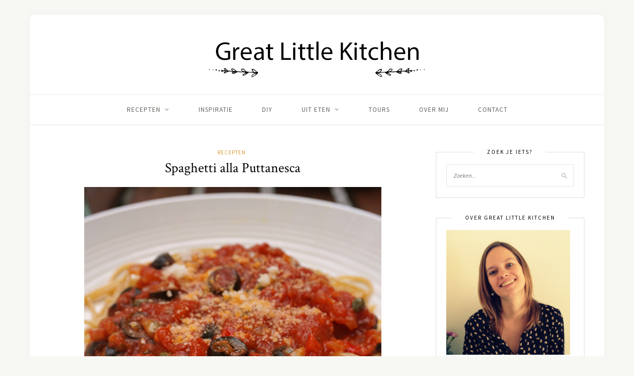

--- FILE ---
content_type: text/html; charset=UTF-8
request_url: https://www.greatlittlekitchen.nl/recepten/spaghetti-alla-puttanesca/
body_size: 16431
content:
<!DOCTYPE html>
<html lang="nl" xmlns:fb="https://www.facebook.com/2008/fbml" xmlns:addthis="https://www.addthis.com/help/api-spec" >
<head>

	<meta charset="UTF-8">
	<meta http-equiv="X-UA-Compatible" content="IE=edge">
	<meta name="viewport" content="width=device-width, initial-scale=1">

	<link rel="profile" href="https://gmpg.org/xfn/11" />
	
	<link rel="pingback" href="https://www.greatlittlekitchen.nl/xmlrpc.php" />

	<title>Spaghetti alla Puttanesca - Great Little Kitchen</title>

<!-- This site is optimized with the Yoast SEO plugin v13.1 - https://yoast.com/wordpress/plugins/seo/ -->
<meta name="description" content="Lang in de keuken staan is niet echt fijn met dit warme weer. Daarom vandaag een simpel en snel recept, namelijk spaghetti alla puttanesca. Puttanesca staat ook wel bekend als &quot;hoerenspaghetti&quot;."/>
<meta name="robots" content="max-snippet:-1, max-image-preview:large, max-video-preview:-1"/>
<link rel="canonical" href="https://www.greatlittlekitchen.nl/recepten/spaghetti-alla-puttanesca/" />
<meta property="og:locale" content="nl_NL" />
<meta property="og:type" content="article" />
<meta property="og:title" content="Spaghetti alla Puttanesca - Great Little Kitchen" />
<meta property="og:description" content="Lang in de keuken staan is niet echt fijn met dit warme weer. Daarom vandaag een simpel en snel recept, namelijk spaghetti alla puttanesca. Puttanesca staat ook wel bekend als &quot;hoerenspaghetti&quot;." />
<meta property="og:url" content="https://www.greatlittlekitchen.nl/recepten/spaghetti-alla-puttanesca/" />
<meta property="og:site_name" content="Great Little Kitchen" />
<meta property="article:publisher" content="https://www.facebook.com/GreatLittleKitchen/" />
<meta property="article:author" content="http://www.facebook.com/GreatLittleKitchen" />
<meta property="article:section" content="Recepten" />
<meta property="article:published_time" content="2018-07-24T15:30:53+00:00" />
<meta property="article:modified_time" content="2018-07-22T14:47:57+00:00" />
<meta property="og:updated_time" content="2018-07-22T14:47:57+00:00" />
<meta property="og:image" content="https://www.greatlittlekitchen.nl/wp-content/uploads/2018/07/Spaghetti-alla-Puttanesca.jpg" />
<meta property="og:image:secure_url" content="https://www.greatlittlekitchen.nl/wp-content/uploads/2018/07/Spaghetti-alla-Puttanesca.jpg" />
<meta property="og:image:width" content="600" />
<meta property="og:image:height" content="750" />
<script type='application/ld+json' class='yoast-schema-graph yoast-schema-graph--main'>{"@context":"https://schema.org","@graph":[{"@type":"WebSite","@id":"https://www.greatlittlekitchen.nl/#website","url":"https://www.greatlittlekitchen.nl/","name":"Great Little Kitchen","inLanguage":"nl","potentialAction":{"@type":"SearchAction","target":"https://www.greatlittlekitchen.nl/?s={search_term_string}","query-input":"required name=search_term_string"}},{"@type":"ImageObject","@id":"https://www.greatlittlekitchen.nl/recepten/spaghetti-alla-puttanesca/#primaryimage","inLanguage":"nl","url":"https://www.greatlittlekitchen.nl/wp-content/uploads/2018/07/Spaghetti-alla-Puttanesca.jpg","width":600,"height":750,"caption":"spaghetti alla puttanesca"},{"@type":"WebPage","@id":"https://www.greatlittlekitchen.nl/recepten/spaghetti-alla-puttanesca/#webpage","url":"https://www.greatlittlekitchen.nl/recepten/spaghetti-alla-puttanesca/","name":"Spaghetti alla Puttanesca - Great Little Kitchen","isPartOf":{"@id":"https://www.greatlittlekitchen.nl/#website"},"inLanguage":"nl","primaryImageOfPage":{"@id":"https://www.greatlittlekitchen.nl/recepten/spaghetti-alla-puttanesca/#primaryimage"},"datePublished":"2018-07-24T15:30:53+00:00","dateModified":"2018-07-22T14:47:57+00:00","author":{"@id":"https://www.greatlittlekitchen.nl/#/schema/person/20ebfd503e4d5fc7dc7fc141b2e1f5af"},"description":"Lang in de keuken staan is niet echt fijn met dit warme weer. Daarom vandaag een simpel en snel recept, namelijk spaghetti alla puttanesca. Puttanesca staat ook wel bekend als \"hoerenspaghetti\"."},{"@type":["Person"],"@id":"https://www.greatlittlekitchen.nl/#/schema/person/20ebfd503e4d5fc7dc7fc141b2e1f5af","name":"GreatLittleKitchen","image":{"@type":"ImageObject","@id":"https://www.greatlittlekitchen.nl/#authorlogo","inLanguage":"nl","url":"https://secure.gravatar.com/avatar/a338a00e6fa8e010019e01134d7a3767?s=96&d=mm&r=g","caption":"GreatLittleKitchen"},"sameAs":["http://www.facebook.com/GreatLittleKitchen","https://twitter.com/http://twitter.com/GreatKitchen"]}]}</script>
<!-- / Yoast SEO plugin. -->

<link rel='dns-prefetch' href='//fonts.googleapis.com' />
<link rel='dns-prefetch' href='//s.w.org' />
<link rel="alternate" type="application/rss+xml" title="Great Little Kitchen &raquo; Feed" href="https://www.greatlittlekitchen.nl/feed/" />
<link rel="alternate" type="application/rss+xml" title="Great Little Kitchen &raquo; Reactiesfeed" href="https://www.greatlittlekitchen.nl/comments/feed/" />
<link rel="alternate" type="application/rss+xml" title="Great Little Kitchen &raquo; Spaghetti alla Puttanesca Reactiesfeed" href="https://www.greatlittlekitchen.nl/recepten/spaghetti-alla-puttanesca/feed/" />
		<script type="text/javascript">
			window._wpemojiSettings = {"baseUrl":"https:\/\/s.w.org\/images\/core\/emoji\/12.0.0-1\/72x72\/","ext":".png","svgUrl":"https:\/\/s.w.org\/images\/core\/emoji\/12.0.0-1\/svg\/","svgExt":".svg","source":{"concatemoji":"https:\/\/www.greatlittlekitchen.nl\/wp-includes\/js\/wp-emoji-release.min.js?ver=5.3.20"}};
			!function(e,a,t){var n,r,o,i=a.createElement("canvas"),p=i.getContext&&i.getContext("2d");function s(e,t){var a=String.fromCharCode;p.clearRect(0,0,i.width,i.height),p.fillText(a.apply(this,e),0,0);e=i.toDataURL();return p.clearRect(0,0,i.width,i.height),p.fillText(a.apply(this,t),0,0),e===i.toDataURL()}function c(e){var t=a.createElement("script");t.src=e,t.defer=t.type="text/javascript",a.getElementsByTagName("head")[0].appendChild(t)}for(o=Array("flag","emoji"),t.supports={everything:!0,everythingExceptFlag:!0},r=0;r<o.length;r++)t.supports[o[r]]=function(e){if(!p||!p.fillText)return!1;switch(p.textBaseline="top",p.font="600 32px Arial",e){case"flag":return s([127987,65039,8205,9895,65039],[127987,65039,8203,9895,65039])?!1:!s([55356,56826,55356,56819],[55356,56826,8203,55356,56819])&&!s([55356,57332,56128,56423,56128,56418,56128,56421,56128,56430,56128,56423,56128,56447],[55356,57332,8203,56128,56423,8203,56128,56418,8203,56128,56421,8203,56128,56430,8203,56128,56423,8203,56128,56447]);case"emoji":return!s([55357,56424,55356,57342,8205,55358,56605,8205,55357,56424,55356,57340],[55357,56424,55356,57342,8203,55358,56605,8203,55357,56424,55356,57340])}return!1}(o[r]),t.supports.everything=t.supports.everything&&t.supports[o[r]],"flag"!==o[r]&&(t.supports.everythingExceptFlag=t.supports.everythingExceptFlag&&t.supports[o[r]]);t.supports.everythingExceptFlag=t.supports.everythingExceptFlag&&!t.supports.flag,t.DOMReady=!1,t.readyCallback=function(){t.DOMReady=!0},t.supports.everything||(n=function(){t.readyCallback()},a.addEventListener?(a.addEventListener("DOMContentLoaded",n,!1),e.addEventListener("load",n,!1)):(e.attachEvent("onload",n),a.attachEvent("onreadystatechange",function(){"complete"===a.readyState&&t.readyCallback()})),(n=t.source||{}).concatemoji?c(n.concatemoji):n.wpemoji&&n.twemoji&&(c(n.twemoji),c(n.wpemoji)))}(window,document,window._wpemojiSettings);
		</script>
		<style type="text/css">
img.wp-smiley,
img.emoji {
	display: inline !important;
	border: none !important;
	box-shadow: none !important;
	height: 1em !important;
	width: 1em !important;
	margin: 0 .07em !important;
	vertical-align: -0.1em !important;
	background: none !important;
	padding: 0 !important;
}
</style>
	<link rel='stylesheet' id='sb_instagram_styles-css'  href='https://www.greatlittlekitchen.nl/wp-content/plugins/instagram-feed/css/sbi-styles.min.css?ver=2.9.1' type='text/css' media='all' />
<link rel='stylesheet' id='wp-block-library-css'  href='https://www.greatlittlekitchen.nl/wp-includes/css/dist/block-library/style.min.css?ver=5.3.20' type='text/css' media='all' />
<link rel='stylesheet' id='bol.css-css'  href='https://www.greatlittlekitchen.nl/wp-content/plugins/bolcom-partnerprogramma-wordpress-plugin/resources/css/bol.css?ver=5.3.20' type='text/css' media='all' />
<link rel='stylesheet' id='contact-form-7-css'  href='https://www.greatlittlekitchen.nl/wp-content/plugins/contact-form-7/includes/css/styles.css?ver=5.1.6' type='text/css' media='all' />
<link rel='stylesheet' id='pzz-public-css'  href='https://www.greatlittlekitchen.nl/wp-content/plugins/linkpizza-manager/public/css/pzz-public.css?ver=5.3.20' type='text/css' media='all' />
<link rel='stylesheet' id='solopine-recipe-card-css'  href='https://www.greatlittlekitchen.nl/wp-content/plugins/solopine-recipe//solopine-recipe-card.css?ver=5.3.20' type='text/css' media='all' />
<link rel='stylesheet' id='wp-postratings-css'  href='https://www.greatlittlekitchen.nl/wp-content/plugins/wp-postratings/css/postratings-css.css?ver=1.89' type='text/css' media='all' />
<link rel='stylesheet' id='sprout_spoon_style-css'  href='https://www.greatlittlekitchen.nl/wp-content/themes/sprout-spoon/style.css?ver=5.3.20' type='text/css' media='all' />
<link rel='stylesheet' id='fontawesome-css-css'  href='https://www.greatlittlekitchen.nl/wp-content/themes/sprout-spoon/css/fontawesome-all.min.css?ver=5.3.20' type='text/css' media='all' />
<link rel='stylesheet' id='bxslider-css-css'  href='https://www.greatlittlekitchen.nl/wp-content/themes/sprout-spoon/css/jquery.bxslider.css?ver=5.3.20' type='text/css' media='all' />
<link rel='stylesheet' id='sprout_spoon_respon-css'  href='https://www.greatlittlekitchen.nl/wp-content/themes/sprout-spoon/css/responsive.css?ver=5.3.20' type='text/css' media='all' />
<link rel='stylesheet' id='solopine-fonts-css'  href='//fonts.googleapis.com/css?family=Source+Sans+Pro%3A400%2C600%2C700%2C400italic%2C700italic%7CCrimson+Text%3A400%2C700%2C700italic%2C400italic%26subset%3Dlatin%2Clatin-ext&#038;ver=1.0.0' type='text/css' media='all' />
<link rel='stylesheet' id='addthis_all_pages-css'  href='https://www.greatlittlekitchen.nl/wp-content/plugins/addthis/frontend/build/addthis_wordpress_public.min.css?ver=5.3.20' type='text/css' media='all' />
<script type='text/javascript' src='https://www.greatlittlekitchen.nl/wp-includes/js/jquery/jquery.js?ver=1.12.4-wp'></script>
<script type='text/javascript' src='https://www.greatlittlekitchen.nl/wp-includes/js/jquery/jquery-migrate.min.js?ver=1.4.1'></script>
<script type='text/javascript' src='https://www.greatlittlekitchen.nl/wp-content/plugins/bolcom-partnerprogramma-wordpress-plugin/resources/js/bol-partner-frontend.js?ver=5.3.20'></script>
<link rel='https://api.w.org/' href='https://www.greatlittlekitchen.nl/wp-json/' />
<link rel="EditURI" type="application/rsd+xml" title="RSD" href="https://www.greatlittlekitchen.nl/xmlrpc.php?rsd" />
<link rel="wlwmanifest" type="application/wlwmanifest+xml" href="https://www.greatlittlekitchen.nl/wp-includes/wlwmanifest.xml" /> 
<meta name="generator" content="WordPress 5.3.20" />
<link rel='shortlink' href='https://www.greatlittlekitchen.nl/?p=5092' />
<link rel="alternate" type="application/json+oembed" href="https://www.greatlittlekitchen.nl/wp-json/oembed/1.0/embed?url=https%3A%2F%2Fwww.greatlittlekitchen.nl%2Frecepten%2Fspaghetti-alla-puttanesca%2F" />
<link rel="alternate" type="text/xml+oembed" href="https://www.greatlittlekitchen.nl/wp-json/oembed/1.0/embed?url=https%3A%2F%2Fwww.greatlittlekitchen.nl%2Frecepten%2Fspaghetti-alla-puttanesca%2F&#038;format=xml" />
<script type="text/javascript">var bol_partner_plugin_base = "https://www.greatlittlekitchen.nl/wp-content/plugins/bolcom-partnerprogramma-wordpress-plugin";</script><script type="text/javascript">    var bol_partner_plugin_base = "https://www.greatlittlekitchen.nl/wp-content/plugins/bolcom-partnerprogramma-wordpress-plugin";</script>
        <script>
	                    	        
            (function(p,z,Z){
                z=p.createElement("script");z.async=1;
                z.src="//pzz.io/pzz"+".js?uid=50074&host="+p.domain;
                (p.head||p.documentElement).insertBefore(z,Z);
            })(document);
        </script>
            <style type="text/css">
	
																.step span.step-number { background:#dd9933; }						.recipe-overview a.sp-print { border-color:#dd9933; }				.recipe-overview a.sp-print { color:#dd9933; }		.recipe-overview a.sp-print:hover { border-color:#dd9933; }		.recipe-overview a.sp-print:hover { background:#dd9933; }				.recipe-overview .recipe-meta i { color:#dd9933; }						    </style>
        <style type="text/css">
	
		#header { padding-top:30px; padding-bottom:30px; }
														
		#wrapper { margin-top:px; }				#wrapper { border-radius:px; }
		#header { border-radius:px px 0 0; }
						
												
						
						
																						
																		
																
						.social-widget i { background:#dd9933; }				
										
				.post-header .cat a { color:#dd9933; }						.more-link { color:#dd9933; }														.post-tags a:hover, .widget .tagcloud a:hover { background:#dd9933; }				
																				
										
						
				
    </style>
    <script data-cfasync="false" type="text/javascript">if (window.addthis_product === undefined) { window.addthis_product = "wpp"; } if (window.wp_product_version === undefined) { window.wp_product_version = "wpp-6.2.6"; } if (window.addthis_share === undefined) { window.addthis_share = {}; } if (window.addthis_config === undefined) { window.addthis_config = {"data_track_clickback":false,"ignore_server_config":true,"ui_language":"nl","ui_atversion":300}; } if (window.addthis_layers === undefined) { window.addthis_layers = {}; } if (window.addthis_layers_tools === undefined) { window.addthis_layers_tools = [{"sharetoolbox":{"numPreferredServices":5,"thirdPartyButtons":true,"services":"facebook_like,tweet,pinterest_pinit,counter","elements":".addthis_inline_share_toolbox_below,.at-below-post"}},{"share":{"counts":"none","numPreferredServices":5,"mobile":false,"position":"left","theme":"transparent"}},{"sharedock":{"counts":"one","numPreferredServices":4,"mobileButtonSize":"large","position":"bottom","theme":"transparent"}}]; } else { window.addthis_layers_tools.push({"sharetoolbox":{"numPreferredServices":5,"thirdPartyButtons":true,"services":"facebook_like,tweet,pinterest_pinit,counter","elements":".addthis_inline_share_toolbox_below,.at-below-post"}}); window.addthis_layers_tools.push({"share":{"counts":"none","numPreferredServices":5,"mobile":false,"position":"left","theme":"transparent"}}); window.addthis_layers_tools.push({"sharedock":{"counts":"one","numPreferredServices":4,"mobileButtonSize":"large","position":"bottom","theme":"transparent"}});  } if (window.addthis_plugin_info === undefined) { window.addthis_plugin_info = {"info_status":"enabled","cms_name":"WordPress","plugin_name":"Share Buttons by AddThis","plugin_version":"6.2.6","plugin_mode":"WordPress","anonymous_profile_id":"wp-3a65d22cebbb2505c7cca16ba0726af2","page_info":{"template":"posts","post_type":""},"sharing_enabled_on_post_via_metabox":false}; } 
                    (function() {
                      var first_load_interval_id = setInterval(function () {
                        if (typeof window.addthis !== 'undefined') {
                          window.clearInterval(first_load_interval_id);
                          if (typeof window.addthis_layers !== 'undefined' && Object.getOwnPropertyNames(window.addthis_layers).length > 0) {
                            window.addthis.layers(window.addthis_layers);
                          }
                          if (Array.isArray(window.addthis_layers_tools)) {
                            for (i = 0; i < window.addthis_layers_tools.length; i++) {
                              window.addthis.layers(window.addthis_layers_tools[i]);
                            }
                          }
                        }
                     },1000)
                    }());
                </script> <script data-cfasync="false" type="text/javascript" src="https://s7.addthis.com/js/300/addthis_widget.js#pubid=wp-3a65d22cebbb2505c7cca16ba0726af2" async="async"></script>	<!-- Global site tag (gtag.js) - Google Analytics -->
<script async src="https://www.googletagmanager.com/gtag/js?id=UA-51065551-1"></script>
<script>
  window.dataLayer = window.dataLayer || [];
  function gtag(){dataLayer.push(arguments);}
  gtag('js', new Date());

  gtag('config', 'UA-51065551-1');
</script>
<script async src="https://pagead2.googlesyndication.com/pagead/js/adsbygoogle.js"></script>
<script>
  (adsbygoogle = window.adsbygoogle || []).push({
    google_ad_client: "ca-pub-4082747470287415",
    enable_page_level_ads: true
  });
</script>
</head>

<body data-rsssl=1 class="post-template-default single single-post postid-5092 single-format-standard">
	
	<div id="wrapper">
	
		<header id="header">
		
			<div class="container">
				
								
				<div id="logo">
											
													<h2><a href="https://www.greatlittlekitchen.nl/"><img src="https://www.greatlittlekitchen.nl/wp-content/uploads/2018/05/Logo-GreatLittleKitchen.png" alt="Great Little Kitchen" /></a></h2>
												
									</div>
				
							
			</div>
		
		</header>
		
		<nav id="navigation">
			
			<div class="container">
				
				<div id="nav-wrapper">
					<ul id="menu-hoofdmenu" class="menu"><li id="menu-item-8" class="menu-item menu-item-type-taxonomy menu-item-object-category current-post-ancestor current-menu-parent current-post-parent menu-item-has-children menu-item-8"><a title="Recepten" href="https://www.greatlittlekitchen.nl/recepten/">Recepten</a>
<ul class="sub-menu">
	<li id="menu-item-3003" class="menu-item menu-item-type-post_type menu-item-object-page menu-item-3003"><a href="https://www.greatlittlekitchen.nl/receptenindex/">Receptenindex</a></li>
	<li id="menu-item-1305" class="menu-item menu-item-type-taxonomy menu-item-object-category menu-item-1305"><a href="https://www.greatlittlekitchen.nl/recepten/gebak-taart/">Gebak en taart</a></li>
	<li id="menu-item-1307" class="menu-item menu-item-type-taxonomy menu-item-object-category menu-item-1307"><a href="https://www.greatlittlekitchen.nl/recepten/ontbijt/">Ontbijt</a></li>
	<li id="menu-item-1306" class="menu-item menu-item-type-taxonomy menu-item-object-category menu-item-1306"><a href="https://www.greatlittlekitchen.nl/recepten/pasta/">Pasta</a></li>
	<li id="menu-item-1308" class="menu-item menu-item-type-taxonomy menu-item-object-category menu-item-1308"><a href="https://www.greatlittlekitchen.nl/recepten/vegetarisch/">Vegetarisch</a></li>
	<li id="menu-item-1309" class="menu-item menu-item-type-taxonomy menu-item-object-category menu-item-1309"><a href="https://www.greatlittlekitchen.nl/recepten/vis/">Vis</a></li>
	<li id="menu-item-1491" class="menu-item menu-item-type-taxonomy menu-item-object-category menu-item-1491"><a href="https://www.greatlittlekitchen.nl/recepten/vlees/">Vlees</a></li>
	<li id="menu-item-1791" class="menu-item menu-item-type-taxonomy menu-item-object-category menu-item-1791"><a href="https://www.greatlittlekitchen.nl/recepten/salade/">Salade</a></li>
	<li id="menu-item-1310" class="menu-item menu-item-type-taxonomy menu-item-object-category menu-item-1310"><a href="https://www.greatlittlekitchen.nl/recepten/soep/">Soep</a></li>
	<li id="menu-item-1792" class="menu-item menu-item-type-taxonomy menu-item-object-category menu-item-1792"><a href="https://www.greatlittlekitchen.nl/recepten/drankjes/">Drankjes</a></li>
</ul>
</li>
<li id="menu-item-7" class="menu-item menu-item-type-taxonomy menu-item-object-category menu-item-7"><a title="Inspiratie" href="https://www.greatlittlekitchen.nl/inspiratie/">Inspiratie</a></li>
<li id="menu-item-6" class="menu-item menu-item-type-taxonomy menu-item-object-category menu-item-6"><a title="Diy" href="https://www.greatlittlekitchen.nl/diy/">DIY</a></li>
<li id="menu-item-9" class="menu-item menu-item-type-taxonomy menu-item-object-category menu-item-has-children menu-item-9"><a title="Uit eten" href="https://www.greatlittlekitchen.nl/uit-eten/">Uit eten</a>
<ul class="sub-menu">
	<li id="menu-item-1941" class="menu-item menu-item-type-taxonomy menu-item-object-category menu-item-1941"><a href="https://www.greatlittlekitchen.nl/uit-eten/food-events/">Events</a></li>
	<li id="menu-item-1942" class="menu-item menu-item-type-taxonomy menu-item-object-category menu-item-1942"><a href="https://www.greatlittlekitchen.nl/uit-eten/hotspots/">Hotspots</a></li>
</ul>
</li>
<li id="menu-item-2062" class="menu-item menu-item-type-taxonomy menu-item-object-category menu-item-2062"><a href="https://www.greatlittlekitchen.nl/great-little-kitchen-tours/">Tours</a></li>
<li id="menu-item-3252" class="menu-item menu-item-type-post_type menu-item-object-page menu-item-3252"><a href="https://www.greatlittlekitchen.nl/over-mij/">Over mij</a></li>
<li id="menu-item-479" class="menu-item menu-item-type-post_type menu-item-object-page menu-item-479"><a href="https://www.greatlittlekitchen.nl/contact/">Contact</a></li>
</ul>				</div>
				
				<div class="menu-mobile"></div>
				
					<div id="mobile-social">
					
					<a href="http://facebook.com/https://www.facebook.com/GreatLittleKitchen/" target="_blank"><i class="fab fa-facebook-f"></i></a>										<a href="http://instagram.com/https://www.instagram.com/greatlitlkitchen/" target="_blank"><i class="fab fa-instagram"></i></a>																																																							
					</div>
				
			</div>
			
		</nav>	
		
	<div class="container">
		
		<div id="content">
		
			<div id="main" >
			
								
					<article id="post-5092" class="post-5092 post type-post status-publish format-standard has-post-thumbnail hentry category-recepten">
	
	<div class="post-header">
		
				<span class="cat"><a href="https://www.greatlittlekitchen.nl/recepten/" rel="category tag">Recepten</a></span>
				
					<h1 class="entry-title">Spaghetti alla Puttanesca</h1>
				
				
	</div>
	
			
							<div class="post-img">
									<img width="600" height="750" src="https://www.greatlittlekitchen.nl/wp-content/uploads/2018/07/Spaghetti-alla-Puttanesca.jpg" class="attachment-sprout_spoon_full-thumb size-sprout_spoon_full-thumb wp-post-image" alt="spaghetti alla puttanesca" srcset="https://www.greatlittlekitchen.nl/wp-content/uploads/2018/07/Spaghetti-alla-Puttanesca.jpg 600w, https://www.greatlittlekitchen.nl/wp-content/uploads/2018/07/Spaghetti-alla-Puttanesca-240x300.jpg 240w" sizes="(max-width: 600px) 100vw, 600px" />							</div>
						
		
	<div class="post-entry">
		
				
			<div class="at-above-post addthis_tool" data-url="https://www.greatlittlekitchen.nl/recepten/spaghetti-alla-puttanesca/"></div><p style="text-align: center;">Lang in de keuken staan is niet echt fijn met dit warme weer.<br />
Daarom vandaag een simpel en snel recept, namelijk spaghetti alla puttanesca.<br />
Puttanesca staat ook wel bekend als &#8220;hoerenspaghetti&#8221;. <span id="more-5092"></span></p>
<p style="text-align: center;">Er gaan allerlei verhalen over het ontstaan van dit gerecht.<br />
Zo zou deze pasta gemaakt worden om mannen naar binnen te lokken met de aromatische geur bij de dames van lichte zeden.<br />
De letterlijke vertaling van spaghetti alla puttanesca is iets in de trant van &#8220;pasta op z&#8217;n hoers&#8221;.<br />
Of het verwijst naar een vlugge spaghetti, die in een wip klaar is.<br />
Laten we maar uitgaan van de tweede optie, het is namelijk echt een snel recept!</p>
<p style="text-align: center;">De Puttanesca saus bestaat uit ansjovisfilets, ui, rode peper, knoflook, zwarte olijven, kappertjes en tomaten.<br />
Al deze smaken samen, zowel scherp als zout, zorgen voor een zeer smakelijke tomatensaus.<br />
Het is zeker niet de traditionele tomatensaus die je gewend bent van de spaghetti bolognese.<br />
De Puttanesca saus heeft veel meer pit!</p>
	
	<div class="sp-recipe" id="printthis">
		
		<div class="recipe-overview">
			
			<div class="recipe-image">
								<img src="https://www.greatlittlekitchen.nl/wp-content/uploads/2018/07/Spaghetti-alla-Puttanesca.jpg">									<a href="#" onclick="jQuery('#printthis').print()" class="sp-print"><i class="fa fas fa-print"></i> Print Recipe</a>
							</div>
			
			<div class="recipe-header">
			
				<div class="recipe-title-header">
				
											<h2>Spaghetti alla Puttanesca</h2>
										<div id="post-ratings-5092" class="post-ratings" itemscope itemtype="http://schema.org/Article" data-nonce="5cfc4df47c"><img id="rating_5092_1" src="https://www.greatlittlekitchen.nl/wp-content/plugins/wp-postratings/images/stars/rating_off.gif" alt="1 Star" title="1 Star" onmouseover="current_rating(5092, 1, '1 Star');" onmouseout="ratings_off(0, 0, 0);" onclick="rate_post();" onkeypress="rate_post();" style="cursor: pointer; border: 0px;" /><img id="rating_5092_2" src="https://www.greatlittlekitchen.nl/wp-content/plugins/wp-postratings/images/stars/rating_off.gif" alt="2 Stars" title="2 Stars" onmouseover="current_rating(5092, 2, '2 Stars');" onmouseout="ratings_off(0, 0, 0);" onclick="rate_post();" onkeypress="rate_post();" style="cursor: pointer; border: 0px;" /><img id="rating_5092_3" src="https://www.greatlittlekitchen.nl/wp-content/plugins/wp-postratings/images/stars/rating_off.gif" alt="3 Stars" title="3 Stars" onmouseover="current_rating(5092, 3, '3 Stars');" onmouseout="ratings_off(0, 0, 0);" onclick="rate_post();" onkeypress="rate_post();" style="cursor: pointer; border: 0px;" /><img id="rating_5092_4" src="https://www.greatlittlekitchen.nl/wp-content/plugins/wp-postratings/images/stars/rating_off.gif" alt="4 Stars" title="4 Stars" onmouseover="current_rating(5092, 4, '4 Stars');" onmouseout="ratings_off(0, 0, 0);" onclick="rate_post();" onkeypress="rate_post();" style="cursor: pointer; border: 0px;" /><img id="rating_5092_5" src="https://www.greatlittlekitchen.nl/wp-content/plugins/wp-postratings/images/stars/rating_off.gif" alt="5 Stars" title="5 Stars" onmouseover="current_rating(5092, 5, '5 Stars');" onmouseout="ratings_off(0, 0, 0);" onclick="rate_post();" onkeypress="rate_post();" style="cursor: pointer; border: 0px;" /> (No Ratings Yet)<br /><span class="post-ratings-text" id="ratings_5092_text"></span><meta itemprop="name" content="Spaghetti alla Puttanesca" /><meta itemprop="headline" content="Spaghetti alla Puttanesca" /><meta itemprop="description" content="Lang in de keuken staan is niet echt fijn met dit warme weer.
Daarom vandaag een simpel en snel recept, namelijk spaghetti alla puttanesca.
Puttanesca staat ook wel bekend als &quot;hoerenspaghetti&quot;. 
E..." /><meta itemprop="datePublished" content="2018-07-24T17:30:53+02:00" /><meta itemprop="dateModified" content="2018-07-22T16:47:57+02:00" /><meta itemprop="url" content="https://www.greatlittlekitchen.nl/recepten/spaghetti-alla-puttanesca/" /><meta itemprop="author" content="GreatLittleKitchen" /><meta itemprop="mainEntityOfPage" content="https://www.greatlittlekitchen.nl/recepten/spaghetti-alla-puttanesca/" /><div style="display: none;" itemprop="image" itemscope itemtype="https://schema.org/ImageObject"><meta itemprop="url" content="https://www.greatlittlekitchen.nl/wp-content/uploads/2018/07/Spaghetti-alla-Puttanesca-150x150.jpg" /><meta itemprop="width" content="150" /><meta itemprop="height" content="150" /></div><div style="display: none;" itemprop="publisher" itemscope itemtype="https://schema.org/Organization"><meta itemprop="name" content="Great Little Kitchen" /><meta itemprop="url" content="https://www.greatlittlekitchen.nl" /><div itemprop="logo" itemscope itemtype="https://schema.org/ImageObject"><meta itemprop="url" content="" /></div></div></div><div id="post-ratings-5092-loading" class="post-ratings-loading"><img src="https://www.greatlittlekitchen.nl/wp-content/plugins/wp-postratings/images/loading.gif" width="16" height="16" class="post-ratings-image" />Laden...</div>				
				</div>
			
								<div class="recipe-meta">
				
					<div class="meta-row">
						
						<i class="far fa-user"></i>						
																		<span class="recipe-meta-item">Serves: 2</span>					
					</div>
					
					<div class="meta-row">
					
						<i class="far fa-clock"></i> 
						
																		<span class="recipe-meta-item">Prep Time: 5</span>
												<span class="separator">&#8211;</span>																		<span class="recipe-meta-item">Cooking Time: 15</span>
												
					</div>
			
				</div>
								
									<div class="sep-line"></div>
					<div class="recipe-description"><p>Een snelle en simpele spaghetti.
De Puttanesca saus bestaat uit ansjovis, ui, rode peper, knoflook, tomaat, olijven en kappertjes.</p></div>
							
			</div>
			
		</div>
			
				<div class="recipe-ingredients">
							
			<h3 class="recipe-title">Ingredients</h3>
			
			<ul>
														<li><span>200 gram spaghetti</span></li>
																			<li><span>1 kleine ui</span></li>
																			<li><span>2 teentjes knoflook</span></li>
																			<li><span>1 rode peper</span></li>
																			<li><span>1 blikje ansjovisfilet (45 gram)</span></li>
																			<li><span>400 gram tomaten uit blik</span></li>
																			<li><span>1 theelepel gedroogde oregano</span></li>
																			<li><span>100 g zwarte olijven</span></li>
																			<li><span>1-2 eetlepels kappertjes</span></li>
																			<li><span>3 eetlepels olijfolie</span></li>
																			<li><span>peper en zout</span></li>
																					</ul>
			
		</div>
				
				<div class="recipe-method">
							
			<h3 class="recipe-title">Instructions</h3>
			
									
									<div class="step">
				<span class="step-number">1</span>
				<div class="step-content">
					<p>Pel en snipper de ui. Hak de knoflook en rode peper fijn.</p>
				</div>
			</div>
						
						
									<div class="step">
				<span class="step-number">2</span>
				<div class="step-content">
					<p>Prak de ansjovisfilets met een vork. </p>
				</div>
			</div>
						
						
									<div class="step">
				<span class="step-number">3</span>
				<div class="step-content">
					<p>Verhit een scheutje olijfolie in een grote hapjespan. Fruit hierin de ui, knoflook en rode peper aan tot de ui glazig is.</p>
				</div>
			</div>
						
						
									<div class="step">
				<span class="step-number">4</span>
				<div class="step-content">
					<p>Voeg de ansjovis erbij en roer alles goed door.</p>
				</div>
			</div>
						
						
									<div class="step">
				<span class="step-number">5</span>
				<div class="step-content">
					<p>Voeg nu ook de gepelde tomaten, gedroogde oregano, schijfjes zwarte olijven en de kappertjes toe. Breng de saus op smaak met wat peper en zout.</p>
				</div>
			</div>
						
						
									<div class="step">
				<span class="step-number">6</span>
				<div class="step-content">
					<p>Breng vervolgens alles zachtjes aan de kook. Zet het vuur op een laag pitje en laat de saus nu zachtjes doorkoken voor ongeveer 10-15 minuten. </p>
				</div>
			</div>
						
						
									<div class="step">
				<span class="step-number">7</span>
				<div class="step-content">
					<p>Kook in de tussentijd de spaghetti al dente in een grote pan met kokend water.</p>
				</div>
			</div>
						
						
									<div class="step">
				<span class="step-number">8</span>
				<div class="step-content">
					<p>Giet de spaghetti daarna goed af en serveer direct met de saus. </p>
				</div>
			</div>
						
						
						
						
		</div>
				
				
				
		<script type="application/ld+json">
			{
			  "@context": "http://schema.org",
			  "@type": "Recipe",
			  "url": "https://www.greatlittlekitchen.nl/recepten/spaghetti-alla-puttanesca/",
			  "author": {
				"@type": "Thing",
				"name": ""
			  },
			  "datePublished": "24 juli 2018",
			  "cookTime": "P",
			  "description": "Een snelle en simpele spaghetti.
De Puttanesca saus bestaat uit ansjovis, ui, rode peper, knoflook, tomaat, olijven en kappertjes.",
			  "image": "https://www.greatlittlekitchen.nl/wp-content/uploads/2018/07/Spaghetti-alla-Puttanesca.jpg",
			  "recipeIngredient": [
																		"200 gram spaghetti",																								"1 kleine ui",																								"2 teentjes knoflook",																								"1 rode peper",																								"1 blikje ansjovisfilet (45 gram)",																								"400 gram tomaten uit blik",																								"1 theelepel gedroogde oregano",																								"100 g zwarte olijven",																								"1-2 eetlepels kappertjes",																								"3 eetlepels olijfolie",																								"peper en zout",																										  ],
			 
			  "name": "Spaghetti alla Puttanesca",
			  "nutrition": {
				"@type": "NutritionInformation",
				"calories": "",
				"carbohydrateContent": "",
				"cholesterolContent": "",
				"fatContent": "",
				"fiberContent": "",
				"proteinContent": "",
				"saturatedFatContent": "",
				"sodiumContent": "",
				"sugarContent": "",
				"transFatContent": "",
				"unsaturatedFatContent": ""
			  },
			  "prepTime": "P",
			  "totalTime": "P",
			  "recipeInstructions": [
											
					
						"Pel en snipper de ui. Hak de knoflook en rode peper fijn.",						
														
							
					
						"Prak de ansjovisfilets met een vork. ",						
														
							
					
						"Verhit een scheutje olijfolie in een grote hapjespan. Fruit hierin de ui, knoflook en rode peper aan tot de ui glazig is.",						
														
							
					
						"Voeg de ansjovis erbij en roer alles goed door.",						
														
							
					
						"Voeg nu ook de gepelde tomaten, gedroogde oregano, schijfjes zwarte olijven en de kappertjes toe. Breng de saus op smaak met wat peper en zout.",						
														
							
					
						"Breng vervolgens alles zachtjes aan de kook. Zet het vuur op een laag pitje en laat de saus nu zachtjes doorkoken voor ongeveer 10-15 minuten. ",						
														
							
					
						"Kook in de tussentijd de spaghetti al dente in een grote pan met kokend water.",						
														
							
					
						"Giet de spaghetti daarna goed af en serveer direct met de saus. ",						
														
							
									
							  ],
			  			  "recipeYield": "2"			  			}
		</script>
		
	</div>
	
<!-- AddThis Advanced Settings above via filter on the_content --><!-- AddThis Advanced Settings below via filter on the_content --><!-- AddThis Advanced Settings generic via filter on the_content --><!-- AddThis Share Buttons above via filter on the_content --><!-- AddThis Share Buttons below via filter on the_content --><div class="at-below-post addthis_tool" data-url="https://www.greatlittlekitchen.nl/recepten/spaghetti-alla-puttanesca/"></div><!-- AddThis Share Buttons generic via filter on the_content -->			
				
				
							
						
	</div>
	
		
	<div class="post-meta">
		
		<div class="meta-info">
			<span class="meta-text"><a href="https://www.greatlittlekitchen.nl/recepten/spaghetti-alla-puttanesca/"><span class="published">24 juli 2018</span></a></span> 
					</div>
		
				<div class="meta-comments">
			<a href="https://www.greatlittlekitchen.nl/recepten/spaghetti-alla-puttanesca/#respond">0 <i class="far fa-comment"></i></a>		</div>
				
				<div class="post-share">
			<a target="_blank" href="https://www.facebook.com/sharer/sharer.php?u=https://www.greatlittlekitchen.nl/recepten/spaghetti-alla-puttanesca/"><i class="fab fa-facebook-f"></i></a>
			<a target="_blank" href="https://twitter.com/intent/tweet?text=Check%20out%20this%20article:%20Spaghetti+alla+Puttanesca&url=https://www.greatlittlekitchen.nl/recepten/spaghetti-alla-puttanesca/"><i class="fab fa-twitter"></i></a>
						<a data-pin-do="none" target="_blank" href="https://pinterest.com/pin/create/button/?url=https://www.greatlittlekitchen.nl/recepten/spaghetti-alla-puttanesca/&media=https://www.greatlittlekitchen.nl/wp-content/uploads/2018/07/Spaghetti-alla-Puttanesca.jpg&description=Spaghetti+alla+Puttanesca"><i class="fab fa-pinterest-p"></i></a>
			<a target="_blank" href="https://plus.google.com/share?url=https://www.greatlittlekitchen.nl/recepten/spaghetti-alla-puttanesca/"><i class="fab fa-google-plus-g"></i></a>
		</div>
				
	</div>
		
			<div class="post-widget">
		<div id="solopine_ad_widget-2" class="notitle noborder widget solopine_ad_widget">			
			<div class="center-widget">
							</div>
			
		</div>	</div>
			
		
		
						<div class="post-related"><h4 class="block-heading">You Might Also Like</h4>
						<div class="item-related">
					
										<a href="https://www.greatlittlekitchen.nl/recepten/naanpizza-met-tonijn-en-zwarte-olijven/"><img width="350" height="460" src="https://www.greatlittlekitchen.nl/wp-content/uploads/2018/07/Naanpizza-tonijn-zwarte-olijven-350x460.jpg" class="attachment-sprout_spoon_misc-thumb size-sprout_spoon_misc-thumb wp-post-image" alt="naanpizza met tonijn en zwarte olijven" /></a>
										
					<h3><a href="https://www.greatlittlekitchen.nl/recepten/naanpizza-met-tonijn-en-zwarte-olijven/">Naanpizza met tonijn en zwarte olijven</a></h3>
					<span class="date">19 juli 2018</span>
					
				</div>
						<div class="item-related">
					
										<a href="https://www.greatlittlekitchen.nl/recepten/apfelstrudel-van-filodeeg/"><img width="350" height="460" src="https://www.greatlittlekitchen.nl/wp-content/uploads/2019/01/Apfelstrudel-van-filodeeg-350x460.jpg" class="attachment-sprout_spoon_misc-thumb size-sprout_spoon_misc-thumb wp-post-image" alt="Apfelstrudel van filodeeg" srcset="https://www.greatlittlekitchen.nl/wp-content/uploads/2019/01/Apfelstrudel-van-filodeeg-350x460.jpg 350w, https://www.greatlittlekitchen.nl/wp-content/uploads/2019/01/Apfelstrudel-van-filodeeg-229x300.jpg 229w" sizes="(max-width: 350px) 100vw, 350px" /></a>
										
					<h3><a href="https://www.greatlittlekitchen.nl/recepten/apfelstrudel-van-filodeeg/">Apfelstrudel van filodeeg</a></h3>
					<span class="date">16 december 2018</span>
					
				</div>
						<div class="item-related">
					
										
					<h3><a href="https://www.greatlittlekitchen.nl/recepten/roerei-met-avocado-tomaat/">Roerei met avocado en tomaat</a></h3>
					<span class="date">13 maart 2017</span>
					
				</div>
		</div>			
	<div class="post-comments" id="comments">
	
	<h4 class="block-heading">No Comments</h4><div class='comments'></div><div id='comments_pagination'></div>	<div id="respond" class="comment-respond">
		<h3 id="reply-title" class="comment-reply-title">Leave a Reply <small><a rel="nofollow" id="cancel-comment-reply-link" href="/recepten/spaghetti-alla-puttanesca/#respond" style="display:none;">Cancel Reply</a></small></h3><form action="https://www.greatlittlekitchen.nl/wp-comments-post.php" method="post" id="commentform" class="comment-form"><p class="comment-form-comment"><textarea id="comment" name="comment" cols="45" rows="8" aria-required="true"></textarea></p><p class="comment-form-author"><label for="author">Naam <span class="required">*</span></label> <input id="author" name="author" type="text" value="" size="30" maxlength="245" required='required' /></p>
<p class="comment-form-email"><label for="email">E-mail <span class="required">*</span></label> <input id="email" name="email" type="text" value="" size="30" maxlength="100" required='required' /></p>
<p class="comment-form-url"><label for="url">Website</label> <input id="url" name="url" type="text" value="" size="30" maxlength="200" /></p>
<p class="comment-form-cookies-consent"><input id="wp-comment-cookies-consent" name="wp-comment-cookies-consent" type="checkbox" value="yes" /> <label for="wp-comment-cookies-consent">Mijn naam, e-mailadres en website bewaren in deze browser voor de volgende keer wanneer ik een reactie plaats.</label></p>
<p class="form-submit"><input name="submit" type="submit" id="submit" class="submit" value="Post Comment" /> <input type='hidden' name='comment_post_ID' value='5092' id='comment_post_ID' />
<input type='hidden' name='comment_parent' id='comment_parent' value='0' />
</p><p style="display: none;"><input type="hidden" id="akismet_comment_nonce" name="akismet_comment_nonce" value="4f059b2e42" /></p><input type="hidden" id="ak_js" name="ak_js" value="172"/><textarea name="ak_hp_textarea" cols="45" rows="8" maxlength="100" style="display: none !important;"></textarea></form>	</div><!-- #respond -->
	<p class="akismet_comment_form_privacy_notice">Deze website gebruikt Akismet om spam te verminderen. <a href="https://akismet.com/privacy/" target="_blank" rel="nofollow noopener">Bekijk hoe je reactie-gegevens worden verwerkt</a>.</p>

</div> <!-- end comments div -->	
</article>						
								
								
			</div>

<aside id="sidebar">
	
	<div id="search-2" class="widget widget_search"><h4 class="widget-title">Zoek je iets?</h4><form role="search" method="get" id="searchform" action="https://www.greatlittlekitchen.nl/">
		<input type="text" placeholder="Zoeken..." name="s" id="s" />
		<i class="fas fa-search"></i>
</form></div><div id="text-6" class="widget widget_text"><h4 class="widget-title">Over Great Little Kitchen</h4>			<div class="textwidget"><p><img src="https://www.greatlittlekitchen.nl/wp-content/uploads/2014/10/Foto-Great-Little-Kitchen.jpg" height="250" width="250" alt="Great Little Kitchen" align="center"></p><em>'Everyone can be a great cook in a little kitchen'</em>

<p>Een luxe design keuken? Niet nodig!<br/>
<p>Alle recepten worden bereid in mijn eigen Great Little Kitchen van nog geen 10m2 zonder luxe apparaten.<br/>
<a href="https://www.greatlittlekitchen.nl/great-little-kitchen-tours/een-kijkje-in-mijn-keuken/" target="_blank" rel="noopener noreferrer">Neem een kijkje in mijn keuken</a></p>
</div>
		</div><div id="instagram-feed-widget-2" class="widget widget_instagram-feed-widget"><h4 class="widget-title">Instagram</h4>
<div id="sb_instagram" class="sbi sbi_col_3  sbi_width_resp" style="padding-bottom: 10px;width: 100%;" data-feedid="sbi_17841403698611598#9" data-res="auto" data-cols="3" data-num="9" data-shortcode-atts="{&quot;num&quot;:&quot;9&quot;,&quot;cols&quot;:&quot;3&quot;}"  data-postid="5092" data-sbi-flags="favorLocal">
	<div class="sb_instagram_header  sbi_no_avatar" style="padding: 5px; margin-bottom: 10px;padding-bottom: 0;">
    <a href="https://www.instagram.com/greatlitlkitchen/" target="_blank" rel="noopener nofollow" title="@greatlitlkitchen" class="sbi_header_link">
        <div class="sbi_header_text sbi_no_bio">
            <h3 >greatlitlkitchen</h3>
	                </div>
                <div class="sbi_header_img">
            <div class="sbi_header_hashtag_icon"><svg class="sbi_new_logo fa-instagram fa-w-14" aria-hidden="true" data-fa-processed="" aria-label="Instagram" data-prefix="fab" data-icon="instagram" role="img" viewBox="0 0 448 512">
	                <path fill="currentColor" d="M224.1 141c-63.6 0-114.9 51.3-114.9 114.9s51.3 114.9 114.9 114.9S339 319.5 339 255.9 287.7 141 224.1 141zm0 189.6c-41.1 0-74.7-33.5-74.7-74.7s33.5-74.7 74.7-74.7 74.7 33.5 74.7 74.7-33.6 74.7-74.7 74.7zm146.4-194.3c0 14.9-12 26.8-26.8 26.8-14.9 0-26.8-12-26.8-26.8s12-26.8 26.8-26.8 26.8 12 26.8 26.8zm76.1 27.2c-1.7-35.9-9.9-67.7-36.2-93.9-26.2-26.2-58-34.4-93.9-36.2-37-2.1-147.9-2.1-184.9 0-35.8 1.7-67.6 9.9-93.9 36.1s-34.4 58-36.2 93.9c-2.1 37-2.1 147.9 0 184.9 1.7 35.9 9.9 67.7 36.2 93.9s58 34.4 93.9 36.2c37 2.1 147.9 2.1 184.9 0 35.9-1.7 67.7-9.9 93.9-36.2 26.2-26.2 34.4-58 36.2-93.9 2.1-37 2.1-147.8 0-184.8zM398.8 388c-7.8 19.6-22.9 34.7-42.6 42.6-29.5 11.7-99.5 9-132.1 9s-102.7 2.6-132.1-9c-19.6-7.8-34.7-22.9-42.6-42.6-11.7-29.5-9-99.5-9-132.1s-2.6-102.7 9-132.1c7.8-19.6 22.9-34.7 42.6-42.6 29.5-11.7 99.5-9 132.1-9s102.7-2.6 132.1 9c19.6 7.8 34.7 22.9 42.6 42.6 11.7 29.5 9 99.5 9 132.1s2.7 102.7-9 132.1z"></path>
	            </svg></div>
        </div>
        
    </a>
</div>
    <div id="sbi_images" style="padding: 5px;">
		<div class="sbi_item sbi_type_image sbi_new sbi_transition" id="sbi_17860281077610474" data-date="1635672010">
    <div class="sbi_photo_wrap">
        <a class="sbi_photo" href="https://www.instagram.com/p/CVsBAqfDKwK/" target="_blank" rel="noopener nofollow" data-full-res="https://scontent-ams4-1.cdninstagram.com/v/t51.29350-15/251117313_464369388306271_2645542923364275170_n.webp.jpg?_nc_cat=108&#038;ccb=1-5&#038;_nc_sid=8ae9d6&#038;_nc_ohc=rOmO_GTLc0cAX8slm_A&#038;_nc_ht=scontent-ams4-1.cdninstagram.com&#038;edm=ANo9K5cEAAAA&#038;oh=ac667a7bee49767874368bc2a0ffe3e6&#038;oe=61940D57" data-img-src-set="{&quot;d&quot;:&quot;https:\/\/scontent-ams4-1.cdninstagram.com\/v\/t51.29350-15\/251117313_464369388306271_2645542923364275170_n.webp.jpg?_nc_cat=108&amp;ccb=1-5&amp;_nc_sid=8ae9d6&amp;_nc_ohc=rOmO_GTLc0cAX8slm_A&amp;_nc_ht=scontent-ams4-1.cdninstagram.com&amp;edm=ANo9K5cEAAAA&amp;oh=ac667a7bee49767874368bc2a0ffe3e6&amp;oe=61940D57&quot;,&quot;150&quot;:&quot;https:\/\/scontent-ams4-1.cdninstagram.com\/v\/t51.29350-15\/251117313_464369388306271_2645542923364275170_n.webp.jpg?_nc_cat=108&amp;ccb=1-5&amp;_nc_sid=8ae9d6&amp;_nc_ohc=rOmO_GTLc0cAX8slm_A&amp;_nc_ht=scontent-ams4-1.cdninstagram.com&amp;edm=ANo9K5cEAAAA&amp;oh=ac667a7bee49767874368bc2a0ffe3e6&amp;oe=61940D57&quot;,&quot;320&quot;:&quot;https:\/\/scontent-ams4-1.cdninstagram.com\/v\/t51.29350-15\/251117313_464369388306271_2645542923364275170_n.webp.jpg?_nc_cat=108&amp;ccb=1-5&amp;_nc_sid=8ae9d6&amp;_nc_ohc=rOmO_GTLc0cAX8slm_A&amp;_nc_ht=scontent-ams4-1.cdninstagram.com&amp;edm=ANo9K5cEAAAA&amp;oh=ac667a7bee49767874368bc2a0ffe3e6&amp;oe=61940D57&quot;,&quot;640&quot;:&quot;https:\/\/scontent-ams4-1.cdninstagram.com\/v\/t51.29350-15\/251117313_464369388306271_2645542923364275170_n.webp.jpg?_nc_cat=108&amp;ccb=1-5&amp;_nc_sid=8ae9d6&amp;_nc_ohc=rOmO_GTLc0cAX8slm_A&amp;_nc_ht=scontent-ams4-1.cdninstagram.com&amp;edm=ANo9K5cEAAAA&amp;oh=ac667a7bee49767874368bc2a0ffe3e6&amp;oe=61940D57&quot;}">
            <span class="sbi-screenreader">HALLOWEEN SUNDAY
Happy baking sunday everyone!
Tod</span>
            	                    <img src="https://www.greatlittlekitchen.nl/wp-content/plugins/instagram-feed/img/placeholder.png" alt="HALLOWEEN SUNDAY
Happy baking sunday everyone!
Today I tried the pumpkin bread from @bakethisbread 
I just love pumpkins. So had to try this.
It looks a lot more complicated then it is actually.
Lots of fun to make and very happy with the shape 🤗🎃
#happysunday 
#bakingsunday 
#bakingsourdough 
#sourdoughpumpkin
#sourdoughexperiments 
#sourdoughscoring 
#sourdoughgoals 
#homebaker 
#bakingbread 
#breadbaker 
#breadstagram 
#breadlover 
#pumpkinbread 
#happyhalloween">
        </a>
    </div>
</div><div class="sbi_item sbi_type_carousel sbi_new sbi_transition" id="sbi_18207951658102861" data-date="1635082627">
    <div class="sbi_photo_wrap">
        <a class="sbi_photo" href="https://www.instagram.com/p/CVac2i2jpv4/" target="_blank" rel="noopener nofollow" data-full-res="https://scontent-amt2-1.cdninstagram.com/v/t51.29350-15/247397249_199370775668383_323357138565537428_n.webp.jpg?_nc_cat=101&#038;ccb=1-5&#038;_nc_sid=8ae9d6&#038;_nc_ohc=Mg-jwHnbFWwAX_bKeAb&#038;_nc_ht=scontent-amt2-1.cdninstagram.com&#038;edm=ANo9K5cEAAAA&#038;oh=d08519907789dfa4f1b0ad80d2f03934&#038;oe=61935C26" data-img-src-set="{&quot;d&quot;:&quot;https:\/\/scontent-amt2-1.cdninstagram.com\/v\/t51.29350-15\/247397249_199370775668383_323357138565537428_n.webp.jpg?_nc_cat=101&amp;ccb=1-5&amp;_nc_sid=8ae9d6&amp;_nc_ohc=Mg-jwHnbFWwAX_bKeAb&amp;_nc_ht=scontent-amt2-1.cdninstagram.com&amp;edm=ANo9K5cEAAAA&amp;oh=d08519907789dfa4f1b0ad80d2f03934&amp;oe=61935C26&quot;,&quot;150&quot;:&quot;https:\/\/scontent-amt2-1.cdninstagram.com\/v\/t51.29350-15\/247397249_199370775668383_323357138565537428_n.webp.jpg?_nc_cat=101&amp;ccb=1-5&amp;_nc_sid=8ae9d6&amp;_nc_ohc=Mg-jwHnbFWwAX_bKeAb&amp;_nc_ht=scontent-amt2-1.cdninstagram.com&amp;edm=ANo9K5cEAAAA&amp;oh=d08519907789dfa4f1b0ad80d2f03934&amp;oe=61935C26&quot;,&quot;320&quot;:&quot;https:\/\/scontent-amt2-1.cdninstagram.com\/v\/t51.29350-15\/247397249_199370775668383_323357138565537428_n.webp.jpg?_nc_cat=101&amp;ccb=1-5&amp;_nc_sid=8ae9d6&amp;_nc_ohc=Mg-jwHnbFWwAX_bKeAb&amp;_nc_ht=scontent-amt2-1.cdninstagram.com&amp;edm=ANo9K5cEAAAA&amp;oh=d08519907789dfa4f1b0ad80d2f03934&amp;oe=61935C26&quot;,&quot;640&quot;:&quot;https:\/\/scontent-amt2-1.cdninstagram.com\/v\/t51.29350-15\/247397249_199370775668383_323357138565537428_n.webp.jpg?_nc_cat=101&amp;ccb=1-5&amp;_nc_sid=8ae9d6&amp;_nc_ohc=Mg-jwHnbFWwAX_bKeAb&amp;_nc_ht=scontent-amt2-1.cdninstagram.com&amp;edm=ANo9K5cEAAAA&amp;oh=d08519907789dfa4f1b0ad80d2f03934&amp;oe=61935C26&quot;}">
            <span class="sbi-screenreader">Back in Monschau 😍
Love this pretty town. I&#039;ve </span>
            <svg class="svg-inline--fa fa-clone fa-w-16 sbi_lightbox_carousel_icon" aria-hidden="true" aria-label="Clone" data-fa-proƒcessed="" data-prefix="far" data-icon="clone" role="img" xmlns="http://www.w3.org/2000/svg" viewBox="0 0 512 512">
	                <path fill="currentColor" d="M464 0H144c-26.51 0-48 21.49-48 48v48H48c-26.51 0-48 21.49-48 48v320c0 26.51 21.49 48 48 48h320c26.51 0 48-21.49 48-48v-48h48c26.51 0 48-21.49 48-48V48c0-26.51-21.49-48-48-48zM362 464H54a6 6 0 0 1-6-6V150a6 6 0 0 1 6-6h42v224c0 26.51 21.49 48 48 48h224v42a6 6 0 0 1-6 6zm96-96H150a6 6 0 0 1-6-6V54a6 6 0 0 1 6-6h308a6 6 0 0 1 6 6v308a6 6 0 0 1-6 6z"></path>
	            </svg>	                    <img src="https://www.greatlittlekitchen.nl/wp-content/plugins/instagram-feed/img/placeholder.png" alt="Back in Monschau 😍
Love this pretty town. I&#039;ve been here multiple times now, I already came here as a little girl. It is very touristy...
But I like the romantic atmosphere. The best time to visit is definitely during autumn 🍂🤗 
#monschau 
#monschaugermany 
#prettytown 
#romantictown 
#daytrip
#cute
#cutevillage
#weekendtrip
#autumn 
#autumnvibes">
        </a>
    </div>
</div><div class="sbi_item sbi_type_carousel sbi_new sbi_transition" id="sbi_17962807390490481" data-date="1635061522">
    <div class="sbi_photo_wrap">
        <a class="sbi_photo" href="https://www.instagram.com/p/CVZ0mPtj5Cr/" target="_blank" rel="noopener nofollow" data-full-res="https://scontent-amt2-1.cdninstagram.com/v/t51.29350-15/248616578_665182661132033_610394852967617473_n.webp.jpg?_nc_cat=111&#038;ccb=1-5&#038;_nc_sid=8ae9d6&#038;_nc_ohc=6vqALU7lpDYAX-MtbBs&#038;_nc_ht=scontent-amt2-1.cdninstagram.com&#038;edm=ANo9K5cEAAAA&#038;oh=bd64abadcaf320267e4f9da7e9398eb9&#038;oe=619440D9" data-img-src-set="{&quot;d&quot;:&quot;https:\/\/scontent-amt2-1.cdninstagram.com\/v\/t51.29350-15\/248616578_665182661132033_610394852967617473_n.webp.jpg?_nc_cat=111&amp;ccb=1-5&amp;_nc_sid=8ae9d6&amp;_nc_ohc=6vqALU7lpDYAX-MtbBs&amp;_nc_ht=scontent-amt2-1.cdninstagram.com&amp;edm=ANo9K5cEAAAA&amp;oh=bd64abadcaf320267e4f9da7e9398eb9&amp;oe=619440D9&quot;,&quot;150&quot;:&quot;https:\/\/scontent-amt2-1.cdninstagram.com\/v\/t51.29350-15\/248616578_665182661132033_610394852967617473_n.webp.jpg?_nc_cat=111&amp;ccb=1-5&amp;_nc_sid=8ae9d6&amp;_nc_ohc=6vqALU7lpDYAX-MtbBs&amp;_nc_ht=scontent-amt2-1.cdninstagram.com&amp;edm=ANo9K5cEAAAA&amp;oh=bd64abadcaf320267e4f9da7e9398eb9&amp;oe=619440D9&quot;,&quot;320&quot;:&quot;https:\/\/scontent-amt2-1.cdninstagram.com\/v\/t51.29350-15\/248616578_665182661132033_610394852967617473_n.webp.jpg?_nc_cat=111&amp;ccb=1-5&amp;_nc_sid=8ae9d6&amp;_nc_ohc=6vqALU7lpDYAX-MtbBs&amp;_nc_ht=scontent-amt2-1.cdninstagram.com&amp;edm=ANo9K5cEAAAA&amp;oh=bd64abadcaf320267e4f9da7e9398eb9&amp;oe=619440D9&quot;,&quot;640&quot;:&quot;https:\/\/scontent-amt2-1.cdninstagram.com\/v\/t51.29350-15\/248616578_665182661132033_610394852967617473_n.webp.jpg?_nc_cat=111&amp;ccb=1-5&amp;_nc_sid=8ae9d6&amp;_nc_ohc=6vqALU7lpDYAX-MtbBs&amp;_nc_ht=scontent-amt2-1.cdninstagram.com&amp;edm=ANo9K5cEAAAA&amp;oh=bd64abadcaf320267e4f9da7e9398eb9&amp;oe=619440D9&quot;}">
            <span class="sbi-screenreader">Autumn vibes 🍂😍
Enjoying a weekend trip to E</span>
            <svg class="svg-inline--fa fa-clone fa-w-16 sbi_lightbox_carousel_icon" aria-hidden="true" aria-label="Clone" data-fa-proƒcessed="" data-prefix="far" data-icon="clone" role="img" xmlns="http://www.w3.org/2000/svg" viewBox="0 0 512 512">
	                <path fill="currentColor" d="M464 0H144c-26.51 0-48 21.49-48 48v48H48c-26.51 0-48 21.49-48 48v320c0 26.51 21.49 48 48 48h320c26.51 0 48-21.49 48-48v-48h48c26.51 0 48-21.49 48-48V48c0-26.51-21.49-48-48-48zM362 464H54a6 6 0 0 1-6-6V150a6 6 0 0 1 6-6h42v224c0 26.51 21.49 48 48 48h224v42a6 6 0 0 1-6 6zm96-96H150a6 6 0 0 1-6-6V54a6 6 0 0 1 6-6h308a6 6 0 0 1 6 6v308a6 6 0 0 1-6 6z"></path>
	            </svg>	                    <img src="https://www.greatlittlekitchen.nl/wp-content/plugins/instagram-feed/img/placeholder.png" alt="Autumn vibes 🍂😍
Enjoying a weekend trip to Eupen.
Its so lovely here, we&#039;re very lucky with the weather too. Perfect for walking (We did 26km yesterday) and soaking in all the autumn colours. 
#weekendtrip 
#eupen
#hogevenen 
#autumnvibes🍁 
#autumnleaves 
#hiking 
#hikingtrip
#hikingweekend
#naturelover
#autumnishere">
        </a>
    </div>
</div><div class="sbi_item sbi_type_image sbi_new sbi_transition" id="sbi_17876969654545751" data-date="1634456671">
    <div class="sbi_photo_wrap">
        <a class="sbi_photo" href="https://www.instagram.com/p/CVHy77ljLV3/" target="_blank" rel="noopener nofollow" data-full-res="https://scontent-amt2-1.cdninstagram.com/v/t51.29350-15/245662686_557380378704197_6583705546659617615_n.webp.jpg?_nc_cat=109&#038;ccb=1-5&#038;_nc_sid=8ae9d6&#038;_nc_ohc=dXq0XVTqyy4AX_b0bej&#038;_nc_ht=scontent-amt2-1.cdninstagram.com&#038;edm=ANo9K5cEAAAA&#038;oh=94a56fadf3e78c3f868764d932c99647&#038;oe=61940B10" data-img-src-set="{&quot;d&quot;:&quot;https:\/\/scontent-amt2-1.cdninstagram.com\/v\/t51.29350-15\/245662686_557380378704197_6583705546659617615_n.webp.jpg?_nc_cat=109&amp;ccb=1-5&amp;_nc_sid=8ae9d6&amp;_nc_ohc=dXq0XVTqyy4AX_b0bej&amp;_nc_ht=scontent-amt2-1.cdninstagram.com&amp;edm=ANo9K5cEAAAA&amp;oh=94a56fadf3e78c3f868764d932c99647&amp;oe=61940B10&quot;,&quot;150&quot;:&quot;https:\/\/scontent-amt2-1.cdninstagram.com\/v\/t51.29350-15\/245662686_557380378704197_6583705546659617615_n.webp.jpg?_nc_cat=109&amp;ccb=1-5&amp;_nc_sid=8ae9d6&amp;_nc_ohc=dXq0XVTqyy4AX_b0bej&amp;_nc_ht=scontent-amt2-1.cdninstagram.com&amp;edm=ANo9K5cEAAAA&amp;oh=94a56fadf3e78c3f868764d932c99647&amp;oe=61940B10&quot;,&quot;320&quot;:&quot;https:\/\/scontent-amt2-1.cdninstagram.com\/v\/t51.29350-15\/245662686_557380378704197_6583705546659617615_n.webp.jpg?_nc_cat=109&amp;ccb=1-5&amp;_nc_sid=8ae9d6&amp;_nc_ohc=dXq0XVTqyy4AX_b0bej&amp;_nc_ht=scontent-amt2-1.cdninstagram.com&amp;edm=ANo9K5cEAAAA&amp;oh=94a56fadf3e78c3f868764d932c99647&amp;oe=61940B10&quot;,&quot;640&quot;:&quot;https:\/\/scontent-amt2-1.cdninstagram.com\/v\/t51.29350-15\/245662686_557380378704197_6583705546659617615_n.webp.jpg?_nc_cat=109&amp;ccb=1-5&amp;_nc_sid=8ae9d6&amp;_nc_ohc=dXq0XVTqyy4AX_b0bej&amp;_nc_ht=scontent-amt2-1.cdninstagram.com&amp;edm=ANo9K5cEAAAA&amp;oh=94a56fadf3e78c3f868764d932c99647&amp;oe=61940B10&quot;}">
            <span class="sbi-screenreader">SUNDAY 🍂
Autumn theme scoring today.
Trying out</span>
            	                    <img src="https://www.greatlittlekitchen.nl/wp-content/plugins/instagram-feed/img/placeholder.png" alt="SUNDAY 🍂
Autumn theme scoring today.
Trying out some leaf patterns. 
All the falling leafs are inspiring.
Love the bread smell in our house right now! 
&quot;Enjoy the little things&quot; 💕
#sundaybaking
#sundaymorning
#sundaybread
#breadbaking 
#breadpic 
#masteringbread 
#homebaker 
#sourdoughbaking 
#sourdoughbaker
#sourdoughbread 
#sourdoughlove
#waterfloursalt">
        </a>
    </div>
</div><div class="sbi_item sbi_type_image sbi_new sbi_transition" id="sbi_17843038544665675" data-date="1633784163">
    <div class="sbi_photo_wrap">
        <a class="sbi_photo" href="https://www.instagram.com/p/CUzwOnrDe8G/" target="_blank" rel="noopener nofollow" data-full-res="https://scontent-amt2-1.cdninstagram.com/v/t51.29350-15/244674160_150308963979759_4733525277651772335_n.webp.jpg?_nc_cat=111&#038;ccb=1-5&#038;_nc_sid=8ae9d6&#038;_nc_ohc=qFspqU--UssAX81x46c&#038;_nc_ht=scontent-amt2-1.cdninstagram.com&#038;edm=ANo9K5cEAAAA&#038;oh=f4af0e5c2b6f621ff44cb015b0f3d008&#038;oe=61949428" data-img-src-set="{&quot;d&quot;:&quot;https:\/\/scontent-amt2-1.cdninstagram.com\/v\/t51.29350-15\/244674160_150308963979759_4733525277651772335_n.webp.jpg?_nc_cat=111&amp;ccb=1-5&amp;_nc_sid=8ae9d6&amp;_nc_ohc=qFspqU--UssAX81x46c&amp;_nc_ht=scontent-amt2-1.cdninstagram.com&amp;edm=ANo9K5cEAAAA&amp;oh=f4af0e5c2b6f621ff44cb015b0f3d008&amp;oe=61949428&quot;,&quot;150&quot;:&quot;https:\/\/scontent-amt2-1.cdninstagram.com\/v\/t51.29350-15\/244674160_150308963979759_4733525277651772335_n.webp.jpg?_nc_cat=111&amp;ccb=1-5&amp;_nc_sid=8ae9d6&amp;_nc_ohc=qFspqU--UssAX81x46c&amp;_nc_ht=scontent-amt2-1.cdninstagram.com&amp;edm=ANo9K5cEAAAA&amp;oh=f4af0e5c2b6f621ff44cb015b0f3d008&amp;oe=61949428&quot;,&quot;320&quot;:&quot;https:\/\/scontent-amt2-1.cdninstagram.com\/v\/t51.29350-15\/244674160_150308963979759_4733525277651772335_n.webp.jpg?_nc_cat=111&amp;ccb=1-5&amp;_nc_sid=8ae9d6&amp;_nc_ohc=qFspqU--UssAX81x46c&amp;_nc_ht=scontent-amt2-1.cdninstagram.com&amp;edm=ANo9K5cEAAAA&amp;oh=f4af0e5c2b6f621ff44cb015b0f3d008&amp;oe=61949428&quot;,&quot;640&quot;:&quot;https:\/\/scontent-amt2-1.cdninstagram.com\/v\/t51.29350-15\/244674160_150308963979759_4733525277651772335_n.webp.jpg?_nc_cat=111&amp;ccb=1-5&amp;_nc_sid=8ae9d6&amp;_nc_ohc=qFspqU--UssAX81x46c&amp;_nc_ht=scontent-amt2-1.cdninstagram.com&amp;edm=ANo9K5cEAAAA&amp;oh=f4af0e5c2b6f621ff44cb015b0f3d008&amp;oe=61949428&quot;}">
            <span class="sbi-screenreader">Tomato soup 🍅
Soup is always a good idea. My mu</span>
            	                    <img src="https://www.greatlittlekitchen.nl/wp-content/plugins/instagram-feed/img/placeholder.png" alt="Tomato soup 🍅
Soup is always a good idea. My mum is here for a visit and I made this creamy tomato soup for lunch. The soup contains 2 cans of peeled tomatoes, 1 small can of tomato puree, 1 can of roasted bell peppers, 1 onion and 2 gloves of garlic. Some salt, pepper and fresh oregano to season and the secret to make it extra creamy: 200ml of coconut milk!
#tomatosoup
#homemadesoup
#comfortfoodrecipe
#comfortfood
#roastedbellpeppers 
#creamysoup 
#lunchtime 
#lunchwithfamily
#familytime
#happyweekend">
        </a>
    </div>
</div><div class="sbi_item sbi_type_image sbi_new sbi_transition" id="sbi_17916769252970074" data-date="1633333655">
    <div class="sbi_photo_wrap">
        <a class="sbi_photo" href="https://www.instagram.com/p/CUmU8_XDqYz/" target="_blank" rel="noopener nofollow" data-full-res="https://scontent-ams4-1.cdninstagram.com/v/t51.29350-15/244356802_247504850640742_7999100870160930494_n.webp.jpg?_nc_cat=107&#038;ccb=1-5&#038;_nc_sid=8ae9d6&#038;_nc_ohc=5OW2mevzSWQAX-welj1&#038;_nc_ht=scontent-ams4-1.cdninstagram.com&#038;edm=ANo9K5cEAAAA&#038;oh=25729a1f3876481d26b10256e506f9ef&#038;oe=61936D62" data-img-src-set="{&quot;d&quot;:&quot;https:\/\/scontent-ams4-1.cdninstagram.com\/v\/t51.29350-15\/244356802_247504850640742_7999100870160930494_n.webp.jpg?_nc_cat=107&amp;ccb=1-5&amp;_nc_sid=8ae9d6&amp;_nc_ohc=5OW2mevzSWQAX-welj1&amp;_nc_ht=scontent-ams4-1.cdninstagram.com&amp;edm=ANo9K5cEAAAA&amp;oh=25729a1f3876481d26b10256e506f9ef&amp;oe=61936D62&quot;,&quot;150&quot;:&quot;https:\/\/scontent-ams4-1.cdninstagram.com\/v\/t51.29350-15\/244356802_247504850640742_7999100870160930494_n.webp.jpg?_nc_cat=107&amp;ccb=1-5&amp;_nc_sid=8ae9d6&amp;_nc_ohc=5OW2mevzSWQAX-welj1&amp;_nc_ht=scontent-ams4-1.cdninstagram.com&amp;edm=ANo9K5cEAAAA&amp;oh=25729a1f3876481d26b10256e506f9ef&amp;oe=61936D62&quot;,&quot;320&quot;:&quot;https:\/\/scontent-ams4-1.cdninstagram.com\/v\/t51.29350-15\/244356802_247504850640742_7999100870160930494_n.webp.jpg?_nc_cat=107&amp;ccb=1-5&amp;_nc_sid=8ae9d6&amp;_nc_ohc=5OW2mevzSWQAX-welj1&amp;_nc_ht=scontent-ams4-1.cdninstagram.com&amp;edm=ANo9K5cEAAAA&amp;oh=25729a1f3876481d26b10256e506f9ef&amp;oe=61936D62&quot;,&quot;640&quot;:&quot;https:\/\/scontent-ams4-1.cdninstagram.com\/v\/t51.29350-15\/244356802_247504850640742_7999100870160930494_n.webp.jpg?_nc_cat=107&amp;ccb=1-5&amp;_nc_sid=8ae9d6&amp;_nc_ohc=5OW2mevzSWQAX-welj1&amp;_nc_ht=scontent-ams4-1.cdninstagram.com&amp;edm=ANo9K5cEAAAA&amp;oh=25729a1f3876481d26b10256e506f9ef&amp;oe=61936D62&quot;}">
            <span class="sbi-screenreader">MONDAY BAKING
Baking bread is also a great way to </span>
            	                    <img src="https://www.greatlittlekitchen.nl/wp-content/plugins/instagram-feed/img/placeholder.png" alt="MONDAY BAKING
Baking bread is also a great way to start the new week. Planning didnt work for baking yesterday. We went out for dinner on Saturday, so no time for folding the dough. But I had all the time yesterday 🍂☔
A wholemeal loaf for a change! Hope its not too tough 🤞
#wholemealflour 
#wholemealbread
#wholemealsourdough 
#bakingbread 
#bakingmonday 
#breadstagram 
#breadbaker 
#homebaker 
#lovebakingbread
#breadlover
#mondaymorning
#sourdoughbread 
#sourdoughgram
#zuurdesem
#zuurdesembrood">
        </a>
    </div>
</div><div class="sbi_item sbi_type_image sbi_new sbi_transition" id="sbi_18089653393302679" data-date="1632642791">
    <div class="sbi_photo_wrap">
        <a class="sbi_photo" href="https://www.instagram.com/p/CURvPDxjB6N/" target="_blank" rel="noopener nofollow" data-full-res="https://scontent-amt2-1.cdninstagram.com/v/t51.29350-15/242910271_1747811442274979_428286939954980725_n.webp.jpg?_nc_cat=102&#038;ccb=1-5&#038;_nc_sid=8ae9d6&#038;_nc_ohc=-VdtqThDlK8AX_hoo38&#038;_nc_ht=scontent-amt2-1.cdninstagram.com&#038;edm=ANo9K5cEAAAA&#038;oh=b09f74192f662f008f9add591b561e30&#038;oe=61947F0A" data-img-src-set="{&quot;d&quot;:&quot;https:\/\/scontent-amt2-1.cdninstagram.com\/v\/t51.29350-15\/242910271_1747811442274979_428286939954980725_n.webp.jpg?_nc_cat=102&amp;ccb=1-5&amp;_nc_sid=8ae9d6&amp;_nc_ohc=-VdtqThDlK8AX_hoo38&amp;_nc_ht=scontent-amt2-1.cdninstagram.com&amp;edm=ANo9K5cEAAAA&amp;oh=b09f74192f662f008f9add591b561e30&amp;oe=61947F0A&quot;,&quot;150&quot;:&quot;https:\/\/scontent-amt2-1.cdninstagram.com\/v\/t51.29350-15\/242910271_1747811442274979_428286939954980725_n.webp.jpg?_nc_cat=102&amp;ccb=1-5&amp;_nc_sid=8ae9d6&amp;_nc_ohc=-VdtqThDlK8AX_hoo38&amp;_nc_ht=scontent-amt2-1.cdninstagram.com&amp;edm=ANo9K5cEAAAA&amp;oh=b09f74192f662f008f9add591b561e30&amp;oe=61947F0A&quot;,&quot;320&quot;:&quot;https:\/\/scontent-amt2-1.cdninstagram.com\/v\/t51.29350-15\/242910271_1747811442274979_428286939954980725_n.webp.jpg?_nc_cat=102&amp;ccb=1-5&amp;_nc_sid=8ae9d6&amp;_nc_ohc=-VdtqThDlK8AX_hoo38&amp;_nc_ht=scontent-amt2-1.cdninstagram.com&amp;edm=ANo9K5cEAAAA&amp;oh=b09f74192f662f008f9add591b561e30&amp;oe=61947F0A&quot;,&quot;640&quot;:&quot;https:\/\/scontent-amt2-1.cdninstagram.com\/v\/t51.29350-15\/242910271_1747811442274979_428286939954980725_n.webp.jpg?_nc_cat=102&amp;ccb=1-5&amp;_nc_sid=8ae9d6&amp;_nc_ohc=-VdtqThDlK8AX_hoo38&amp;_nc_ht=scontent-amt2-1.cdninstagram.com&amp;edm=ANo9K5cEAAAA&amp;oh=b09f74192f662f008f9add591b561e30&amp;oe=61947F0A&quot;}">
            <span class="sbi-screenreader">HAPPY BAKING SUNDAY 
I think I finally got the sco</span>
            	                    <img src="https://www.greatlittlekitchen.nl/wp-content/plugins/instagram-feed/img/placeholder.png" alt="HAPPY BAKING SUNDAY 
I think I finally got the scoring of the leaves right 🤗
Taking it easy this Sunday morning: wake up with coffee, walking the dog and bake bread. After a very busy week at my new job I just need a bit of calm &amp; relaxing time. But will def venture out to enjoy the nice weather!!
#happysunday 
#bakingsunday 
#happybaking
#bakingtime 
#homebaker
#freshbreadfromtheoven
#freshbread
#realbread
#sourdoughbread 
#sourdoughscoring
#sourdoughbosses
#zuurdesembrood
#zuurdesem">
        </a>
    </div>
</div><div class="sbi_item sbi_type_image sbi_new sbi_transition" id="sbi_18232322878079654" data-date="1631434359">
    <div class="sbi_photo_wrap">
        <a class="sbi_photo" href="https://www.instagram.com/p/CTtuVSOD7Hb/" target="_blank" rel="noopener nofollow" data-full-res="https://scontent-amt2-1.cdninstagram.com/v/t51.29350-15/241731034_5392308924118744_2151002873670653966_n.jpg?_nc_cat=106&#038;ccb=1-5&#038;_nc_sid=8ae9d6&#038;_nc_ohc=xvL86PnCie0AX_Agvy3&#038;_nc_ht=scontent-amt2-1.cdninstagram.com&#038;edm=ANo9K5cEAAAA&#038;oh=d99f38c829c6664b53c86b04061cc7d3&#038;oe=6194295E" data-img-src-set="{&quot;d&quot;:&quot;https:\/\/scontent-amt2-1.cdninstagram.com\/v\/t51.29350-15\/241731034_5392308924118744_2151002873670653966_n.jpg?_nc_cat=106&amp;ccb=1-5&amp;_nc_sid=8ae9d6&amp;_nc_ohc=xvL86PnCie0AX_Agvy3&amp;_nc_ht=scontent-amt2-1.cdninstagram.com&amp;edm=ANo9K5cEAAAA&amp;oh=d99f38c829c6664b53c86b04061cc7d3&amp;oe=6194295E&quot;,&quot;150&quot;:&quot;https:\/\/scontent-amt2-1.cdninstagram.com\/v\/t51.29350-15\/241731034_5392308924118744_2151002873670653966_n.jpg?_nc_cat=106&amp;ccb=1-5&amp;_nc_sid=8ae9d6&amp;_nc_ohc=xvL86PnCie0AX_Agvy3&amp;_nc_ht=scontent-amt2-1.cdninstagram.com&amp;edm=ANo9K5cEAAAA&amp;oh=d99f38c829c6664b53c86b04061cc7d3&amp;oe=6194295E&quot;,&quot;320&quot;:&quot;https:\/\/scontent-amt2-1.cdninstagram.com\/v\/t51.29350-15\/241731034_5392308924118744_2151002873670653966_n.jpg?_nc_cat=106&amp;ccb=1-5&amp;_nc_sid=8ae9d6&amp;_nc_ohc=xvL86PnCie0AX_Agvy3&amp;_nc_ht=scontent-amt2-1.cdninstagram.com&amp;edm=ANo9K5cEAAAA&amp;oh=d99f38c829c6664b53c86b04061cc7d3&amp;oe=6194295E&quot;,&quot;640&quot;:&quot;https:\/\/scontent-amt2-1.cdninstagram.com\/v\/t51.29350-15\/241731034_5392308924118744_2151002873670653966_n.jpg?_nc_cat=106&amp;ccb=1-5&amp;_nc_sid=8ae9d6&amp;_nc_ohc=xvL86PnCie0AX_Agvy3&amp;_nc_ht=scontent-amt2-1.cdninstagram.com&amp;edm=ANo9K5cEAAAA&amp;oh=d99f38c829c6664b53c86b04061cc7d3&amp;oe=6194295E&quot;}">
            <span class="sbi-screenreader">SUNDAY 💕
Back in the bread game!
Its been a whi</span>
            	                    <img src="https://www.greatlittlekitchen.nl/wp-content/plugins/instagram-feed/img/placeholder.png" alt="SUNDAY 💕
Back in the bread game!
Its been a while since I baked sourdough. Couldnt fit it into my busy weekends. But I really missed it! So happy to be baking again. Its like therapy for me, very calming, forcing me to slow down and enjoy the whole process. 
Number 2 is in the oven right now. We&#039;ll be having a lot of fresh bread 🤗
#bakingbread 
#bakingsunday
#sundaymorning
#breadsunday
#breadstagram
#homebaker
#homemadebread
#sourdoughbread 
#sourdoughbaking
#sourdoughbaker
#breadbaker
#breadsofinstagram
#breadbosses
#breadpic">
        </a>
    </div>
</div><div class="sbi_item sbi_type_carousel sbi_new sbi_transition" id="sbi_18145053829171056" data-date="1630571984">
    <div class="sbi_photo_wrap">
        <a class="sbi_photo" href="https://www.instagram.com/p/CTUBfAwD8Rw/" target="_blank" rel="noopener nofollow" data-full-res="https://scontent-ams4-1.cdninstagram.com/v/t51.29350-15/240998341_246123127263431_3828002698727311144_n.jpg?_nc_cat=104&#038;ccb=1-5&#038;_nc_sid=8ae9d6&#038;_nc_ohc=c27_FFuvclcAX8_8Z-F&#038;_nc_ht=scontent-ams4-1.cdninstagram.com&#038;edm=ANo9K5cEAAAA&#038;oh=c44cf079abf7bc1a3d49e402abd9e185&#038;oe=61949242" data-img-src-set="{&quot;d&quot;:&quot;https:\/\/scontent-ams4-1.cdninstagram.com\/v\/t51.29350-15\/240998341_246123127263431_3828002698727311144_n.jpg?_nc_cat=104&amp;ccb=1-5&amp;_nc_sid=8ae9d6&amp;_nc_ohc=c27_FFuvclcAX8_8Z-F&amp;_nc_ht=scontent-ams4-1.cdninstagram.com&amp;edm=ANo9K5cEAAAA&amp;oh=c44cf079abf7bc1a3d49e402abd9e185&amp;oe=61949242&quot;,&quot;150&quot;:&quot;https:\/\/scontent-ams4-1.cdninstagram.com\/v\/t51.29350-15\/240998341_246123127263431_3828002698727311144_n.jpg?_nc_cat=104&amp;ccb=1-5&amp;_nc_sid=8ae9d6&amp;_nc_ohc=c27_FFuvclcAX8_8Z-F&amp;_nc_ht=scontent-ams4-1.cdninstagram.com&amp;edm=ANo9K5cEAAAA&amp;oh=c44cf079abf7bc1a3d49e402abd9e185&amp;oe=61949242&quot;,&quot;320&quot;:&quot;https:\/\/scontent-ams4-1.cdninstagram.com\/v\/t51.29350-15\/240998341_246123127263431_3828002698727311144_n.jpg?_nc_cat=104&amp;ccb=1-5&amp;_nc_sid=8ae9d6&amp;_nc_ohc=c27_FFuvclcAX8_8Z-F&amp;_nc_ht=scontent-ams4-1.cdninstagram.com&amp;edm=ANo9K5cEAAAA&amp;oh=c44cf079abf7bc1a3d49e402abd9e185&amp;oe=61949242&quot;,&quot;640&quot;:&quot;https:\/\/scontent-ams4-1.cdninstagram.com\/v\/t51.29350-15\/240998341_246123127263431_3828002698727311144_n.jpg?_nc_cat=104&amp;ccb=1-5&amp;_nc_sid=8ae9d6&amp;_nc_ohc=c27_FFuvclcAX8_8Z-F&amp;_nc_ht=scontent-ams4-1.cdninstagram.com&amp;edm=ANo9K5cEAAAA&amp;oh=c44cf079abf7bc1a3d49e402abd9e185&amp;oe=61949242&quot;}">
            <span class="sbi-screenreader">MADEIRA - Verada dos Balcoes
Our first levada walk</span>
            <svg class="svg-inline--fa fa-clone fa-w-16 sbi_lightbox_carousel_icon" aria-hidden="true" aria-label="Clone" data-fa-proƒcessed="" data-prefix="far" data-icon="clone" role="img" xmlns="http://www.w3.org/2000/svg" viewBox="0 0 512 512">
	                <path fill="currentColor" d="M464 0H144c-26.51 0-48 21.49-48 48v48H48c-26.51 0-48 21.49-48 48v320c0 26.51 21.49 48 48 48h320c26.51 0 48-21.49 48-48v-48h48c26.51 0 48-21.49 48-48V48c0-26.51-21.49-48-48-48zM362 464H54a6 6 0 0 1-6-6V150a6 6 0 0 1 6-6h42v224c0 26.51 21.49 48 48 48h224v42a6 6 0 0 1-6 6zm96-96H150a6 6 0 0 1-6-6V54a6 6 0 0 1 6-6h308a6 6 0 0 1 6 6v308a6 6 0 0 1-6 6z"></path>
	            </svg>	                    <img src="https://www.greatlittlekitchen.nl/wp-content/plugins/instagram-feed/img/placeholder.png" alt="MADEIRA - Verada dos Balcoes
Our first levada walk in Madeira to a beautiful viewpoint. Only 3km in total, super easy. Perfect for an early morning walk and coffee in the ☀️ with a view (pic 4)

PS: More Madeira spam coming, 8 days was def too short to stay on this paradise island. I took an IG break but will post more pics over the next days. 

#madeira
#visitmadeira
#madeiraisland
#veradadosbalcoes
#balcões
#riberofrio
#hikingadventures 
#hiking 
#levadawalks">
        </a>
    </div>
</div>    </div>

	<div id="sbi_load">

	
	    <span class="sbi_follow_btn">
        <a href="https://www.instagram.com/greatlitlkitchen/"  target="_blank" rel="noopener nofollow"><svg class="svg-inline--fa fa-instagram fa-w-14" aria-hidden="true" data-fa-processed="" aria-label="Instagram" data-prefix="fab" data-icon="instagram" role="img" viewBox="0 0 448 512">
	                <path fill="currentColor" d="M224.1 141c-63.6 0-114.9 51.3-114.9 114.9s51.3 114.9 114.9 114.9S339 319.5 339 255.9 287.7 141 224.1 141zm0 189.6c-41.1 0-74.7-33.5-74.7-74.7s33.5-74.7 74.7-74.7 74.7 33.5 74.7 74.7-33.6 74.7-74.7 74.7zm146.4-194.3c0 14.9-12 26.8-26.8 26.8-14.9 0-26.8-12-26.8-26.8s12-26.8 26.8-26.8 26.8 12 26.8 26.8zm76.1 27.2c-1.7-35.9-9.9-67.7-36.2-93.9-26.2-26.2-58-34.4-93.9-36.2-37-2.1-147.9-2.1-184.9 0-35.8 1.7-67.6 9.9-93.9 36.1s-34.4 58-36.2 93.9c-2.1 37-2.1 147.9 0 184.9 1.7 35.9 9.9 67.7 36.2 93.9s58 34.4 93.9 36.2c37 2.1 147.9 2.1 184.9 0 35.9-1.7 67.7-9.9 93.9-36.2 26.2-26.2 34.4-58 36.2-93.9 2.1-37 2.1-147.8 0-184.8zM398.8 388c-7.8 19.6-22.9 34.7-42.6 42.6-29.5 11.7-99.5 9-132.1 9s-102.7 2.6-132.1-9c-19.6-7.8-34.7-22.9-42.6-42.6-11.7-29.5-9-99.5-9-132.1s-2.6-102.7 9-132.1c7.8-19.6 22.9-34.7 42.6-42.6 29.5-11.7 99.5-9 132.1-9s102.7-2.6 132.1 9c19.6 7.8 34.7 22.9 42.6 42.6 11.7 29.5 9 99.5 9 132.1s2.7 102.7-9 132.1z"></path>
	            </svg>Volg op Instagram</a>
    </span>
	
</div>
	    <span class="sbi_resized_image_data" data-feed-id="sbi_17841403698611598#9" data-resized="{&quot;18145053829171056&quot;:{&quot;id&quot;:&quot;240998341_246123127263431_3828002698727311144_n&quot;,&quot;ratio&quot;:&quot;0.80&quot;,&quot;sizes&quot;:{&quot;full&quot;:640,&quot;low&quot;:320,&quot;thumb&quot;:150}},&quot;18232322878079654&quot;:{&quot;id&quot;:&quot;241731034_5392308924118744_2151002873670653966_n&quot;,&quot;ratio&quot;:&quot;0.80&quot;,&quot;sizes&quot;:{&quot;full&quot;:640,&quot;low&quot;:320,&quot;thumb&quot;:150}},&quot;18089653393302679&quot;:{&quot;id&quot;:&quot;error&quot;,&quot;ratio&quot;:&quot;1.00&quot;,&quot;sizes&quot;:{&quot;full&quot;:640,&quot;low&quot;:320,&quot;thumb&quot;:150}},&quot;17916769252970074&quot;:{&quot;id&quot;:&quot;244356802_247504850640742_7999100870160930494_n.webp&quot;,&quot;ratio&quot;:&quot;0.94&quot;,&quot;sizes&quot;:{&quot;full&quot;:640,&quot;low&quot;:320,&quot;thumb&quot;:150}},&quot;17843038544665675&quot;:{&quot;id&quot;:&quot;244674160_150308963979759_4733525277651772335_n.webp&quot;,&quot;ratio&quot;:&quot;1.00&quot;,&quot;sizes&quot;:{&quot;full&quot;:640,&quot;low&quot;:320,&quot;thumb&quot;:150}},&quot;17876969654545751&quot;:{&quot;id&quot;:&quot;245662686_557380378704197_6583705546659617615_n.webp&quot;,&quot;ratio&quot;:&quot;0.90&quot;,&quot;sizes&quot;:{&quot;full&quot;:640,&quot;low&quot;:320,&quot;thumb&quot;:150}},&quot;17962807390490481&quot;:{&quot;id&quot;:&quot;248616578_665182661132033_610394852967617473_n.webp&quot;,&quot;ratio&quot;:&quot;0.80&quot;,&quot;sizes&quot;:{&quot;full&quot;:640,&quot;low&quot;:320,&quot;thumb&quot;:150}},&quot;18207951658102861&quot;:{&quot;id&quot;:&quot;247397249_199370775668383_323357138565537428_n.webp&quot;,&quot;ratio&quot;:&quot;1.21&quot;,&quot;sizes&quot;:{&quot;full&quot;:640,&quot;low&quot;:320,&quot;thumb&quot;:150}},&quot;17860281077610474&quot;:{&quot;id&quot;:&quot;251117313_464369388306271_2645542923364275170_n.webp&quot;,&quot;ratio&quot;:&quot;0.89&quot;,&quot;sizes&quot;:{&quot;full&quot;:640,&quot;low&quot;:320,&quot;thumb&quot;:150}}}">
	</span>
	</div>

</div>	
</aside>			
			<!-- END CONTENT -->
			</div>
			
		<!-- END CONTAINER -->
		</div>
		
		<footer id="footer">
			
			<div id="instagram-footer">
							</div>
			
						<div id="footer-social">
				<a href="http://facebook.com/https://www.facebook.com/GreatLittleKitchen/" target="_blank"><i class="fab fa-facebook-f"></i> <span>Facebook</span></a>								<a href="http://instagram.com/https://www.instagram.com/greatlitlkitchen/" target="_blank"><i class="fab fa-instagram"></i> <span>Instagram</span></a>																																															</div>
						
		</footer>
		
	<!-- END WRAPPER -->
	</div>
	
	<div id="footer-copyright">
			
		<div class="container">
			<p class="left-copy">Copyright 2018 - <a href="https://www.greatlittlekitchen.nl">Great Little Kitchen</a>. All Rights Reserved.</p>
			<a href="#" class="to-top">Top <i class="fas fa-angle-up"></i></a>			<p class="right-copy">Designed &amp; Developed by <a href="https://www.greatlittlekitchen.nl">Great Little Kitchen</a></p>
		</div>

	</div>
	
	<!-- Instagram Feed JS -->
<script type="text/javascript">
var sbiajaxurl = "https://www.greatlittlekitchen.nl/wp-admin/admin-ajax.php";
</script>
<script type='text/javascript'>
/* <![CDATA[ */
var wpcf7 = {"apiSettings":{"root":"https:\/\/www.greatlittlekitchen.nl\/wp-json\/contact-form-7\/v1","namespace":"contact-form-7\/v1"},"cached":"1"};
/* ]]> */
</script>
<script type='text/javascript' src='https://www.greatlittlekitchen.nl/wp-content/plugins/contact-form-7/includes/js/scripts.js?ver=5.1.6'></script>
<script type='text/javascript' src='https://www.greatlittlekitchen.nl/wp-content/plugins/solopine-recipe//jQuery.print.js?ver=5.3.20'></script>
<script type='text/javascript'>
/* <![CDATA[ */
var ratingsL10n = {"plugin_url":"https:\/\/www.greatlittlekitchen.nl\/wp-content\/plugins\/wp-postratings","ajax_url":"https:\/\/www.greatlittlekitchen.nl\/wp-admin\/admin-ajax.php","text_wait":"Waardeer slechts \u00e9\u00e9n item tegelijk.","image":"stars","image_ext":"gif","max":"5","show_loading":"1","show_fading":"1","custom":"0"};
var ratings_mouseover_image=new Image();ratings_mouseover_image.src="https://www.greatlittlekitchen.nl/wp-content/plugins/wp-postratings/images/stars/rating_over.gif";;
/* ]]> */
</script>
<script type='text/javascript' src='https://www.greatlittlekitchen.nl/wp-content/plugins/wp-postratings/js/postratings-js.js?ver=1.89'></script>
<script type='text/javascript' src='https://www.greatlittlekitchen.nl/wp-content/themes/sprout-spoon/js/jquery.sticky.js?ver=5.3.20'></script>
<script type='text/javascript' src='https://www.greatlittlekitchen.nl/wp-content/themes/sprout-spoon/js/jquery.bxslider.min.js?ver=5.3.20'></script>
<script type='text/javascript' src='https://www.greatlittlekitchen.nl/wp-content/themes/sprout-spoon/js/jquery.slicknav.min.js?ver=5.3.20'></script>
<script type='text/javascript' src='https://www.greatlittlekitchen.nl/wp-content/themes/sprout-spoon/js/fitvids.js?ver=5.3.20'></script>
<script type='text/javascript' src='https://www.greatlittlekitchen.nl/wp-content/themes/sprout-spoon/js/solopine.js?ver=5.3.20'></script>
<script type='text/javascript' src='https://www.greatlittlekitchen.nl/wp-includes/js/comment-reply.min.js?ver=5.3.20'></script>
<script type='text/javascript' src='https://www.greatlittlekitchen.nl/wp-includes/js/wp-embed.min.js?ver=5.3.20'></script>
<script async="async" type='text/javascript' src='https://www.greatlittlekitchen.nl/wp-content/plugins/akismet/_inc/form.js?ver=4.1.9'></script>
<script type='text/javascript'>
/* <![CDATA[ */
var sb_instagram_js_options = {"font_method":"svg","resized_url":"https:\/\/www.greatlittlekitchen.nl\/wp-content\/uploads\/sb-instagram-feed-images\/","placeholder":"https:\/\/www.greatlittlekitchen.nl\/wp-content\/plugins\/instagram-feed\/img\/placeholder.png"};
/* ]]> */
</script>
<script type='text/javascript' src='https://www.greatlittlekitchen.nl/wp-content/plugins/instagram-feed/js/sbi-scripts.min.js?ver=2.9.1'></script>
	
</body>

</html>
<!-- Dynamic page generated in 0.188 seconds. -->
<!-- Cached page generated by WP-Super-Cache on 2026-01-17 16:11:17 -->

<!-- Compression = gzip -->

--- FILE ---
content_type: text/html; charset=utf-8
request_url: https://www.google.com/recaptcha/api2/aframe
body_size: 261
content:
<!DOCTYPE HTML><html><head><meta http-equiv="content-type" content="text/html; charset=UTF-8"></head><body><script nonce="pRnEBBx82SHTzQEEUShkjA">/** Anti-fraud and anti-abuse applications only. See google.com/recaptcha */ try{var clients={'sodar':'https://pagead2.googlesyndication.com/pagead/sodar?'};window.addEventListener("message",function(a){try{if(a.source===window.parent){var b=JSON.parse(a.data);var c=clients[b['id']];if(c){var d=document.createElement('img');d.src=c+b['params']+'&rc='+(localStorage.getItem("rc::a")?sessionStorage.getItem("rc::b"):"");window.document.body.appendChild(d);sessionStorage.setItem("rc::e",parseInt(sessionStorage.getItem("rc::e")||0)+1);localStorage.setItem("rc::h",'1768663109267');}}}catch(b){}});window.parent.postMessage("_grecaptcha_ready", "*");}catch(b){}</script></body></html>

--- FILE ---
content_type: text/css
request_url: https://www.greatlittlekitchen.nl/wp-content/themes/sprout-spoon/style.css?ver=5.3.20
body_size: 7328
content:
/*
Theme Name: Sprout & Spoon
Theme URI: http://solopine.com/
Description: A WordPress Theme for food bloggers
Author: Solo Pine Designs
Author URI: http://solopine.com
Version: 1.2
Text Domain: sprout-spoon
License: Themeforest Licence
License URI: http://themeforest.net/licenses
Tags: white, light, featured-images, featured-image-header, custom-colors
*/

/* Global reset */
*, html, body, div, dl, dt, dd, ul, ol, li, h1, h2, h3, h4, h5, h6, pre, form, label, fieldset, input, p, blockquote, th, td { margin:0; padding:0 }
table { border-collapse:collapse; border-spacing:0 }
fieldset, img { border:0 }
address, caption, cite, code, dfn, em, strong, th, var { font-style:normal; font-weight:normal }
ol, ul, li { list-style:none }
caption, th { text-align:left }
h1, h2, h3, h4, h5, h6 { font-size:100%; font-weight:normal }
q:before, q:after { content:''}
/* Global reset-RESET */
strong { font-weight: bold }
em { font-style: italic }
a img { border:none }
strong, b, strong *, b * { font-weight: bold; } em, i, em *, i * { font-style: italic; }
/**/

body {
	background-color:#F7F7F3;
	font-family:"Source Sans Pro", sans-serif;
	font-size:14px;
	color:#4C4A47;
}

h1, h2, h3, h4, h5, h6, .post-entry blockquote p, .entry-content blockquote p, .more-link, .by, .item-related span.date, .side-pop-content span.date, #top-search input {
	font-family:"Crimson Text", sans-serif;
}

p {
	font-size:14px;
	line-height:24px;
}

a {
	color:#95AF7E;
	text-decoration:none;
}

input, textarea, .subscribe-box h4, .author-content h5 a, .block-heading, .thecomment .comment-text h6.author, .thecomment .comment-text h6.author a, #respond  h3, .post-entry .recipe-title, .widget-title,
.promo-overlay  h4, .instagram-title, .index-heading, .archive-box h1 {
	font-family:"Source Sans Pro", sans-serif;
}


/****************************************/
/*
/* General
/*
/****************************************/

#wrapper {
	width:1160px;
	margin:0 auto;
	background-color:#fff;
    box-shadow: 0 0 5px 5px rgba(200,200,200,.05);
	border-radius:10px;
	margin-top:30px;
}

.container {
	width:1080px;
	margin:0 auto;
}

#content {
	width:100%;
	overflow:hidden;
	padding-top:45px;
}

#main {
	width:740px;
	float:left;
}
#main.fullwidth {
	width:100%;
}

#sidebar {
	width:300px;
	float:right;
	margin-top:9px;
}


/****************************************/
/*
/* Header / Logo
/*
/****************************************/

#header {
	padding:65px 0 60px;
	position:relative;
	border-radius: 10px 10px 0px 0px;
}

#logo {
	text-align:center;
}

#logo img {
	max-width:100%;
	height:auto;
}

/*** Top Social */
#top-social {
	position:absolute;
	top:22px;
	left:40px;
}
#top-social a, #mobile-social a {
	color:#b5b5b5;
	font-size:12px;
	margin-right:8px;
}
#top-social a:hover, #mobile-social a:hover {
	color:#000;
}

/** Mobile social **********/
#mobile-social {
	position:absolute;
	right:20px;
	top:20px;
	display:none;
}

/*** Top Search */
#top-search {
	position:absolute;
	top:22px;
	right:40px;
}
#top-search input {
	background:none;
	border:none;
	width:140px;
	padding:0;
	font-style:italic;
	font-size:13px;
}
#top-search i {
	font-size:12px;
	color:#bbb;
}

/****************************************/
/*
/* Navigation
/*
/****************************************/
#navigation {
	border-top:1px solid;
	border-bottom:1px solid;
	border-color:#EAE8E0;
	background:#fff;
	height:60px;
	z-index:9999;
	position:relative;
}
.slicknav_menu {
	display:none;
}
#nav-wrapper .menu {
	text-align:center;
}
#nav-wrapper .menu li {
	display:inline-block;
	margin:0 28px;
	position:relative;
}
#nav-wrapper .menu li a {
	font-size:13px;
	text-transform:uppercase;
	letter-spacing:1px;
	color:#65625D;
	line-height:60px;
	display:block;
}
#nav-wrapper .menu li.current-menu-item > a, #nav-wrapper .menu li > a:hover {
	color:#444444;
}
#nav-wrapper .menu > li.menu-item-has-children > a:after {
	font-family: "Font Awesome 5 Free";
    content: "\f107";
	margin-left:9px;
	font-weight:700;
	color:#b5b5b5;
	font-size:12px;
}

/*** Dropdown */
#nav-wrapper .menu .sub-menu,
#nav-wrapper .menu .children {
	background-color: #fff;
	display: none;
	padding: 0;
	position: absolute;
	margin-top:0;
	left: 0;
	z-index: 99999;
	text-align:left;
	border:1px solid;
	border-bottom:none;
	border-color:#e5e5e5;
}

#nav-wrapper ul.menu ul a,
#nav-wrapper .menu ul ul a {
	color: #827E79;
	margin: 0;
	font-size:11px;
	padding: 6px 10px;
	min-width: 170px;
	line-height:20px;
	-o-transition:.25s;
	-ms-transition:.25s;
	-moz-transition:.25s;
	-webkit-transition:.25s;
	transition:.25s;
	border-bottom:1px solid;
	border-top:none;
	border-color:#e5e5e5;
}

#nav-wrapper ul.menu ul li,
#nav-wrapper .menu ul ul li {
	padding-right:0;
	margin-right:0;
	margin-left:0;
}

#nav-wrapper ul.menu ul a:hover,
#nav-wrapper .menu ul ul a:hover {
	background:#f7f7f7;
	color:#827E79;
}

#nav-wrapper ul.menu li:hover > ul,
#nav-wrapper .menu ul li:hover > ul {
	display: block;
}

#nav-wrapper .menu .sub-menu ul,
#nav-wrapper .menu .children ul {	
	left: 100%;
	top: 0;
	margin-top:-1px;
}

/****************************************/
/*
/* Featured Area
/*
/****************************************/
.featured-area { 
	overflow:hidden; 
	margin-top:40px;
}
.feat-item {
	width:340px;
	height:510px;
	float:left;
	margin-right:30px;
	position:relative;
	background-size: cover;
	background-repeat: no-repeat;
	background-position: center;
}
.feat-item:last-child {
	margin-right:0;
}
.feat-url {
	position:absolute;
	top:0;
	left:0;
	width:100%;
	height:100%;
}
.feat-overlay {
	position:absolute;
	bottom:0;
	width:100%;
	background-color:rgba(0,0,0, 0.4);
	-o-transition:.38s;
	-ms-transition:.38s;
	-moz-transition:.38s;
	-webkit-transition:.38s;
	transition:.38s;
}
.feat-item:hover .feat-overlay {
	background-color:rgba(0,0,0, 0.72);
}
.feat-inner {
	padding:16px 20px 18px;
	text-align:center;

}
.feat-inner h2 a {
	color:#fff;
	font-size:22px;
}
.feat-inner .cat {
	display:block;
	margin-bottom:5px;
}
.feat-inner .cat a {
	font-size:11px;
	text-transform:uppercase;
	letter-spacing:1px;
	color:#fff;
	margin:0 5px 0 4px;
}
.feat-inner .cat span {
	color:#b5b5b5;
}
.feat-inner .cat a:first-of-type  {
	margin-left:0;
}

/****************************************/
/*
/* Homepage & Post Widget Area
/*
/****************************************/
.home-widget {
	margin-top:40px;
}
.post-widget {
	margin-top:35px;
}

/*** Subscribe Widget */
.widget.widget_mc4wp_form_widget {
	padding:0;
	border:none;
}
.widget.widget_mc4wp_form_widget .widget-title {
	display:none;
}
.home-widget .widget.widget_mc4wp_form_widget {
	margin-bottom:0;
}
.subscribe-box {
	background:#f4f4f4;
	padding:28px 28px 26px;
	overflow:hidden;
}
.subscribe-text {
	float:left;
	width:50%;
}
.subscribe-box h4 {
	text-transform:uppercase;
	color:#333;
	font-size:16px;
	letter-spacing:1px;
	font-weight:700;
	margin-bottom:3px;
	margin-top:-3px;
}
.subscribe-box h4:before {
	font-family:"Font Awesome 5 Free";
	content:"\f0e0";
	font-weight:400;
	font-size:16px;
	margin-right:6px;
}
.subscribe-box p {
	color:#999;
	font-size:14px;
}
.subscribe-form {
	float:right;
	width:50%;
	text-align:right;
}
.subscribe-box input {
	background:#fefefe;
	border:none;
	padding:12px 16px;
	width:50%;
	font-style:italic;
	box-sizing:content-box;
}
	.home-widget .subscribe-box input {
		width:60%;
	}
.subscribe-box ::-webkit-input-placeholder {
	color:#999;
}
.subscribe-box input[type=submit] {
	width:auto;
	background:#95AF7E;
	color:#fff;
	font-size:12px;
	letter-spacing:2.5px;
	text-transform:uppercase;
	font-style:normal;
	margin-left:10px;
	padding:12px 20px;
	border-radius:0;
	margin-top:0;
}
.subscribe-box input[type=submit]:hover {
	background:#333;
	color:#fff;
}
.post-widget .subscribe-box input[type=submit] {
	padding:12px 18px;
}
.subscribe-box input:focus {
	outline:none;
	border:none;
}
/** Sidebar */
#sidebar .subscribe-box {
	padding:32px 28px;
}
#sidebar .subscribe-text {
	float:none;
	width:100%;
	text-align:center;
}
#sidebar .subscribe-form {
	float:none;
	width:100%;
	text-align:center;
}
#sidebar .subscribe-box input {
	width:100%;
	box-sizing:border-box;
	margin-bottom:12px;
}
#sidebar .subscribe-box input[type=submit] {
	width:100%;
	margin-left:0;
	margin-bottom:0;
}
#sidebar .subscribe-box p {
	margin-bottom:20px;
	font-size:13px;
}
#sidebar .subscribe-box h4 {
	margin-bottom:4px;
}
/****************************************/
/*
/* Post
/*
/****************************************/
.post { 
	margin-bottom:60px;
}
/*** Post Header */
.post-header {
	text-align:center;
	margin-bottom:20px;
}
.page .post-header {
	margin-bottom:30px;
}
.post-header h2, .post-header h1 {
	margin-bottom:5px;
}
.post-header h2 a, .post-header h1 {
	font-size:28px;
	color:#000;
}
.post-header h2 a:hover {
	opacity:0.7;
}
.post-header .cat {
	margin-bottom:5px;
	display:block;
}
.post-header .cat a {
	font-size:11px;
	text-transform:uppercase;
	letter-spacing:1px;
	margin:0 5px 0 4px;
}
.post-header .cat a:first-of-type  {
	margin-left:0;
}
.post-header .cat a:hover {
	text-decoration:underline;
}
.post-header .cat span {
	font-size:10px;
	color:#b5b5b5;
}
.post-header .title-date {
	margin-top:8px;
	display:block;
}
.post-header .title-date a {
	color:#999;
}
/*** Post Image */
.post-img {
	margin-bottom:22px;
	text-align:center;
}
.post-img img {
	vertical-align:middle;
	max-width:100%;
	height:auto;
}
.post-img.audio iframe {
	height:166px;
	width:100%;
}
/*** Post Entry */
.post-entry {}

.post-entry p, .post-entry hr {
    margin-bottom:20px;
}
.post-entry h1, .post-entry h2, .post-entry h3, .post-entry h4, .post-entry h5, .post-entry h6 {
	color:#000;
	margin-bottom:12px;
}
.post-entry h1 {
	font-size:28px;
}
.post-entry h2 {
	font-size:25px;
}
.post-entry h3 {
	font-size:22px;
}
.post-entry h4 {
	font-size:19px;
}
.post-entry h5 {
	font-size:17px;
}
.post-entry h6 {
	font-size:15px;
}
.post-entry hr {
	border:0;
	height:0;
	border-bottom:1px solid #e5e5e5;
	clear:both;
}
.post-entry blockquote, .entry-content blockquote {
	border-left:3px solid;
	border-color:#ddd;
	padding:0 18px;
}
.post-entry blockquote p, .entry-content blockquote p {
	font-size:22px;
	line-height:28px;
	font-style:italic;
	color:#888;
}

.post-entry a:hover, .entry-content a:hover {
	text-decoration:underline;
}

.post-entry ul, .post-entry ol, .entry-content ul, .entry-content ol {
	padding-left:45px;
	margin-bottom:20px;
}
.post-entry ul li, .entry-content ul li {
	margin-bottom:12px;
	list-style:square;
}
.post-entry ol li, .entry-content ol li {
	margin-bottom:12px;
	list-style:decimal;
}

.sticky.post .post-header { border:1px dashed #eee; padding:20px 0; }
.bypostauthor  {}
.post-entry pre {
	overflow:auto;
}

.post-entry table, .entry-content table { width:100%; margin-bottom:22px; border-collapse:collapse }
.post-entry td, .post-entry th, .entry-content td, .entry-content th { padding: 12px; border-bottom: 1px #e5e5e5 solid; }
.post-entry th, .entry-content th { font-weight:bold; font-size:14px; background:#f5f5f5;}
.post-entry tr:hover, .entry-content tr:hover {
	background:#f9f9f9;
}

.post-entry img, .entry-content img {
	max-width:100%;
	height:auto;
}

/* Read More Button */
.more-link {
	font-style:italic;
	font-size:19px;
	margin-bottom:25px;
	margin-top:25px;
	display:block;
}
.more-link:hover {
	text-decoration:underline;
}

/*** Post tags */
.post-tags {
	margin-top:24px;
	margin-bottom:-10px;
	padding-bottom:13px;
	clear:both;
}
.post-tags a {
	font-size:10px !important;
	letter-spacing:1px;
	text-transform:uppercase;
	background:#f2f2f2;
	color:#777;
	padding:6px 9px 7px 10px;
	margin-right:6px;
	margin-bottom:8px;
	display:inline-block;
	-o-transition:.3s;
	-ms-transition:.3s;
	-moz-transition:.3s;
	-webkit-transition:.3s;
	transition:.3s;
}
.post-tags a:hover {
	opacity:.7;
	text-decoration:none;
	background:#95AF7E;
	color:#fff;
}

/*** Post Meta */
.post-meta {
	overflow:hidden;
	border-top:1px solid #e8e8e8;
	border-bottom:4px double #e5e5e5;
	padding-bottom:13px;
	padding-top:13px;
	margin-top:25px;
	clear:both;
}
.meta-info {
	float:left;
}
.meta-text {
	font-size:12px;
	text-transform:uppercase;
	font-weight:400;
	color:#999;
	margin-right:3px;
	letter-spacing:1px;
}
.meta-text a { color:#999; }
.by {
	font-size:13px;
	font-style:italic;
	color:#999;
	margin-right:1px;
}

/* Meta Comments */
.meta-comments {
	float:right;
	margin-left:20px;
}
.meta-comments a {
	font-size:13px;
	color:#a5a5a5;
}
.meta-comments i {
	margin-left:3px;
	font-size:12px;
}
.meta-comments a:hover {
	color:#000;
}

/* Post Share */
.post-share {
	float:right;
}
.post-share a {
	margin-left:10px;
	font-size:12px;
	color:#a5a5a5;
}
.post-share a:hover {
	color:#000;
}

/*** Post Author */
.post-author {
	margin-top:35px;
	overflow:hidden;
	border:4px double #e5e5e5;
	padding:20px;
}	
.author-img {
	float:left;
	margin-right:25px;
}
.author-img img {
	border-radius:50%;
}
.author-content  {
	overflow:hidden;
}
.author-content h5 a {
	font-size:14px;
	margin-bottom:8px;
	text-transform:uppercase;

	font-weight:600;
	color:#000;
	display:inline-block;
}
.author-content h5 .about-italic {
	font-size:16px;
	color:#888;
	margin-right:3px;
	font-style:italic;
}
.author-content p {
	margin-bottom:9px;
	color:#666;
}
.author-content .author-social {
	font-size:12px;
	color:#b5b5b5;
	margin-right:8px;
}

/*** Post Related */
.post-related {
	margin-top:35px;
	overflow:hidden;
}

.block-heading {
	margin-bottom:18px;
	font-size:13px;
	text-transform:uppercase;
	letter-spacing:2px;
	text-align:center;
	color:#888;
}

.item-related {
	width:230px;
	float:left;
	margin-right:25px;
}

	#main.fullwidth .item-related {
		width:340px;
		margin-right:30px;
	}
	#main.fullwidth .item-related:last-child {
		margin-right:0;
	}

.item-related:last-child {
	margin-right:0;
}
.item-related img {
	margin-bottom:7px;
	width:100%;
	height:auto;
}
.item-related h3 {
	margin-bottom:10px;
	text-align:center;
	width:90%;
	margin-left:auto;
	margin-right:auto;
}
.item-related h3 a {
	font-size:16px;
	color:#000;
}
.item-related h3 a:hover {
	text-decoration:underline;
}
.item-related span.date {
	font-size:14px;
	color:#999;
	font-style:italic;
	display:block;
	text-align:center;
}

/** Post pagination **/
.post-pagination {
	overflow:hidden;
	margin-top:30px;
	margin-bottom:-4px;
}
.post-pagination a {
	font-size:13px;
	
}
.post-pagination a:hover {
	color:#000;
}
.post-pagination .prev {
	float:left;
	width:50%;
	text-align:left;
}
.post-pagination i {
	color:#ccc;
}
.post-pagination .prev i {
	margin-right:4px;
}
.post-pagination .next {
	float:right;
	width:50%;
	text-align:right;
}
.post-pagination .next i {
	margin-left:4px;
}

/*** Comments */
.post-comments {
	margin-bottom:50px;
	margin-top:50px;
}
.comments {
	margin-bottom:40px;
}
.thecomment {
	border-bottom:1px dotted #e8e8e8;
	padding-bottom:34px;
	margin-bottom:34px;
}
.thecomment .author-img {
	float:left;
	margin-right:20px;
}
.thecomment .author-img img {
	border-radius:50%;
}
.thecomment .comment-text {
	overflow:hidden;
}
.thecomment .comment-text p {
	margin-bottom:18px;
}
.thecomment .comment-text p:last-child {
	margin-bottom:0;
}
.thecomment .comment-text h6.author, .thecomment .comment-text h6.author a {
	display:block;
	font-size:13px;
	font-weight:600;
	text-transform:uppercase;
	letter-spacing:1px;
	margin-bottom:4px;
	color:#000;
}
.thecomment .comment-text span.author a:hover {
	text-decoration:underline;
}
.thecomment .comment-text span.date {
	font-size:12px;
	color:#999;
	font-style:italic;
	display:block;
	margin-bottom:10px;
}
.thecomment .comment-text em {
	font-size:13px;
	margin-bottom:-14px;
	display:block;
	color:orange;
	letter-spacing:1px;
}
.thecomment .comment-text em i {
	font-size:14px;
	color:#f3bd00;
}
.post-comments span.reply a {
	float:right;
	font-size:10px;
	background-color:#aaa;
	color:#FFF;
	padding:3px 8px 4px 8px;
	border-radius:10px;
	margin-left:7px;
	-o-transition:.3s;
	-ms-transition:.3s;
	-moz-transition:.3s;
	-webkit-transition:.3s;
	transition:.3s;
}
.post-comments span.reply a.comment-edit-link {
	background:#c5c5c5;
}
.post-comments span.reply a:hover {
	opacity:.8;
}
.post-comments ul.children { margin: 0 0 0 55px; }
.post-comments ul.children li.thecomment { margin:0 0 8px 0; }

/** Reply **********/
#respond {
	margin-bottom:20px;
	overflow:hidden;
}
#respond  h3 {
	font-size:12px;
	color:#999;
	margin-bottom:20px;
	letter-spacing:2px;
	text-transform:uppercase;
}
#respond h3 a {
	color:#000;
	display:inline-block;
}
#respond h3 small a {
	text-transform:uppercase;
	font-size:11px;
	background:#333;
	color:#FFF;
	padding:4px 6px 5px;
	border-radius:3px;
	margin-left:7px;
	letter-spacing:1px;
	-o-transition:.3s;
	-ms-transition:.3s;
	-moz-transition:.3s;
	-webkit-transition:.3s;
	transition:.3s;
}
#respond h3 small a:hover {
	opacity:.8;
}
#respond label {
	color:#888;
	width:80px;
	font-size:13px;
	display:inline-block;
	font-weight:300;
	font-style:italic;
}
#respond input {
	padding:8px 10px;
	margin-right:10px;
	color:#999;
	margin-bottom:15px;
	font-size:11px;
	width:250px;
}
#respond input:focus {outline:none;}
#respond .comment-form-url {
	margin-bottom:10px;
}
#respond textarea {
	padding:14px;
	height:130px;
	font-size:13px;
	color:#777;
	margin-bottom:14px;
	line-height:20px;
}
#respond textarea:focus {outline:none;}
#respond #submit {
	padding:10px 18px 11px;
	width:auto;
	font-size:10px;
	margin-top:0;
}
#respond #submit:hover {
	background:#333;
	color:#FFF;
}



/****************************************/
/*
/* Grid and list layout
/*
/****************************************/

.sp-grid .post {
	margin-bottom:40px;
}
.sp-grid li .post {
	margin-bottom:0;
}

.post-entry .sp-grid {
	padding:0;
}

.sp-grid > li {
	display:inline-block;
	vertical-align: top;
}

.sp-grid.col3 > li {
	width:228px;
	margin-right:24px;
	margin-bottom:38px;
}

@media only screen and (min-width: 767px) {

.sp-grid.col3 > li:nth-of-type(3n+3) {
	margin-right:0;
}

	#main.fullwidth .sp-grid.col3 > li {
		width:340px;
		margin-right:26px;
	}
	#main.fullwidth .sp-grid.col3 > li:nth-of-type(3n+3) {
		margin-right:0;
	}
	
}

.sp-grid.col2 > li {
	width:350px;
	margin-right:36px;
	margin-bottom:35px;
}
.sp-grid.col2 > li:nth-of-type(2n+2) {
	margin-right:0;
}

	#main.fullwidth .sp-grid.col2 > li {
		width:520px;
		margin-right:36px;
	}
	#main.fullwidth .sp-grid.col2 > li:nth-of-type(2n+2) {
		margin-right:0;
	}

.sp-grid.col4{ font-size: 0; }
.sp-grid.col4 > li {
	width:23.5%;
	margin-right:1.62%;
	margin-bottom:35px;
}
.sp-grid.col4> li:nth-of-type(4n+4) {
	margin-right:0;
}
	
.grid-item .post-img {
	margin-bottom:13px;
}

.grid-item .post-header {
	margin-bottom:8px;
}
.grid-item .post-header h2 a {
	font-size:17px;
}
.post-entry .grid-item .post-header h2 {
	line-height:22px;
}
.post-entry .grid-item .post-header h2 a {
	text-decoration:none;
}

	.sp-grid.col2 .grid-item .post-header h2 a {
		font-size:22px;
	}

.grid-item .post-header .cat {
	margin-bottom:4px;
}
.grid-item .post-entry p {
	margin-bottom:10px;
	text-align:center;
}
.grid-item .date {
	text-align:center;
	display:block;
	font-size:12px;
	font-style:italic;
	color:#999;
}
.grid-item .date a {
	color:#999;
}

/*** List Layout */
.list-item {
	overflow:hidden;
	margin-bottom:40px;
}
.list-grid-layout .list-item {
	margin-bottom:35px;
}

.list-item .list-content {
	overflow:hidden;
}
.list-item .post-img {
	float:left;
	margin-right:33px;
	margin-bottom:0;
}
.list-item .post-img img {
	max-width:230px;
}
#main.fullwidth .list-item .post-img img {
	max-width:280px;
}
.list-item .list-content .post-header {
	text-align:left;
	margin-top:20px;
	margin-bottom:14px;
}

.list-item .post-header h2 a {
	font-size:26px;
}
.list-item .post-header .cat {
	margin-bottom:8px;
}
.list-item .post-meta {
	margin-top:30px;
}

/****************************************/
/*
/* Pagination
/*
/****************************************/
.pagination {
	margin-top:55px;
	overflow:hidden;
	margin-bottom:45px;
}
.pagination.pagi-grid {
	margin-top:20px;
}
.pagination a {
	border:1px solid #ddd;
	font-size:10px;
	text-transform:uppercase;
	letter-spacing:3px;
	padding:10px 14px 11px 16px;
	border-radius:2px;
	color:#999;
	margin-top:10px;
	-o-transition:.25s;
	-ms-transition:.25s;
	-moz-transition:.25s;
	-webkit-transition:.25s;
	transition:.25s;
	display:block;
}

.pagination .older {
	float:right;
}
.pagination .newer {
	float:left;
}
.pagination a:hover {
	background:#f7f7f7;
	color:#888;
}

/****************************************/
/*
/* Widgets
/*
/****************************************/
.widget {
    background: transparent;
    border: 1px solid;
	border-color:#dddddd;
	padding:25px 20px 22px;
	display:block;
	position:relative;
	margin-bottom:40px;
	box-sizing:border-box;
	
}
.widget:before, .widget:after {
	content: '';
    display: table;
}
.widget-title {
	text-transform:uppercase;
	letter-spacing:2px;
	color:#000;
	background:#fff;
	font-size:11px;
	font-weight:400;
    position: relative;
    top: -26px;
    left: 0;
    display: table;
    overflow: hidden;
    width: 100%;
    border-bottom: none;
    text-align: center;
    white-space: nowrap;
    -webkit-transform:translateY(-50%);
    -moz-transform: translateY(-50%);
    -ms-transform: translateY(-50%);
	-o-transform:translateY(-50%);
	transform:translateY(-50%);
	margin-top: 0;
    margin-bottom: -15px;
}
.widget-title:before, .widget-title:after {
    position: relative;
    top: 50%;
    display: table-cell;
    width: 50%;
    height: 1px;
    border-top: 1px solid;
	border-color:#dddddd;
    content: '';
    -webkit-transform:translate(0, 50%);
    -moz-transform: translate(0, 50%);
    -ms-transform: translate(0, 50%);
	-o-transform:translate(0, 50%);
	transform: translate(0, 50%);
}
.widget-title:before {
	right:26px;
}
.widget-title:after {
	left:26px;
}

.widget.noborder {
	border:none;
	padding:25px 0 0;
}
.widget.notitle {
	padding-top:0;
}
.widget.border_notitle {
	border-top:1px solid #ddd;
}

.widget img {
	max-width:100%;
	vertical-align:middle;
	height:auto;
}

.widget .screen-reader-text {
	display:none;
}

.widget a:hover {
	text-decoration:underline;
}

/*** List widget */
.widget ul li {
	margin-bottom:10px;
}
.widget ul li:last-child {
	margin-bottom:0;
	padding-bottom:0;
	border-bottom:none;
}
.widget ul li a {
	color:#000;
	font-size:14px;
}

/*** Widget categories & Archive */
.widget_categories ul li, .widget_archive ul li {
	color:#999;
	font-size:13px;
}
.widget_categories a, .widget_archive a {
	margin-right:5px;
}

/*** Popular Widget */
.side-pop {
	margin-bottom:20px;
}
.side-pop:last-child {
	margin-bottom:0;
}
.side-pop-img {
	margin-bottom:10px;
}
.side-pop-content {
	text-align:center;
}
.side-pop-content h4 {
	margin-bottom:6px;
}
.side-pop-content h4 a {
	font-size:16px;
	color:#000;
}
.side-pop-content span.date {
	font-size:14px;
	color:#999;
	font-style:italic;
	display:block;
}

	/* Popular Post List View */
	.side-pop.list {
		margin-bottom:20px;
		overflow:hidden;
	}
	.side-pop.list:last-child  {
		margin-bottom:0;
	}
	.side-pop.list .side-pop-img {
		float:left;
		max-width:85px;
		margin-right:15px;
		margin-bottom:0;
	}
	.side-pop.list .side-pop-content {
		text-align:left;
		overflow:hidden;
	}
	.side-pop.list .side-pop-content h4 a {
		font-size:14px;
	}
	.side-pop.list .pop-num {
		width:24px;
		height:24px;
		line-height:23px;
		font-size:13px;
	}
	.side-pop.list .side-pop-content span.date {
		font-size:13px;
	}


/*** About Widget */
.about-widget {
	text-align:center;
}
.about-img img {
	max-width:100%;
	margin-bottom:15px;
}
.about-widget p {
    margin-bottom: 18px;
}

/*** Social Widget */
.social-widget {
	text-align:center;
}
.social-widget a {
	margin:0 3px;
}
.social-widget a:first-child {
	margin-left:0;
}
.social-widget a:last-child {
	margin-right:0;
}
.social-widget i {
	text-align:center;
	display:inline-block;
	background:#95AF7E;
	color:#fff;
	font-size:12px;
	height:28px;
	width:28px;
	line-height:29px;
	border-radius:100%;
	-o-transition:.3s;
	-ms-transition:.3s;
	-moz-transition:.3s;
	-webkit-transition:.3s;
	transition:.3s;
}
.social-widget i:hover {
	opacity:.8;
}

/*** Ad Widget */
.center-widget {
	text-align:center;
}

/* Instagram Widget **********/
#sidebar .instagram-pics, .footer-widgets .instagram-pics  {
	margin-left:-10px;
	overflow:hidden;
	margin-bottom:-10px;
}
#sidebar .instagram-pics li, .footer-widgets .instagram-pics li {
	width: 30%;
	display: inline-block;
	border-bottom: none;
	padding: 0;
	margin: 0 0 8px 8px;
	float:left;
}
#sidebar .instagram-pics li img, .footer-widgets .instagram-pics li img {
	max-width:100%;
	vertical-align:middle;
}
#sidebar .instagram-pics li img:hover, .footer-widgets .instagram-pics li img:hover {
	opacity:.87;
}

/*** Promo widget */
.promo-item {
	display: table;
	width:100%;
	background-size: cover;
	background-repeat: no-repeat;
	background-position: center center;
	-moz-box-sizing: border-box;
	-webkit-box-sizing: border-box;
	box-sizing: border-box;
	padding:14px;
	position:relative;
}
.promo-overlay {
	height: 100%;
    display: table-cell;   
    vertical-align: middle;   
	text-align:center;
}  
.promo-overlay  h4 {
	color:#000;
	line-height:1.6em;
	padding:10px 13px;
	font-size:11px;
	text-transform:uppercase;
	letter-spacing:2px;
	background:rgba(255,255,255,1);
	display:inline-block;
}
.promo-item a {
	position:absolute;
	width:100%;
	height:100%;
	top:0;
	left:0;
}

/*** WordPress recent comments */
.widget_recent_comments .comment-author-link, .widget_recent_comments .comment-author-link a {
	color:#999;
	font-style:italic;
}

/*** WordPress recent post widget */
.widget_recent_entries .post-date {
	color:#999;
	font-style:italic;
	display:block;
	font-size:12px;
	margin-top:5px;
}

/*** Tagcloud Widget */
.widget .tagcloud a {
	font-size:11px !important;
	letter-spacing:1px;
	text-transform:uppercase;
	background:#f2f2f2;
	color:#777;
	padding:5px 6px 6px 7px;
	margin-right:5px;
	margin-bottom:8px;
	display:inline-block;
	-o-transition:.3s;
	-ms-transition:.3s;
	-moz-transition:.3s;
	-webkit-transition:.3s;
	transition:.3s;
}
.widget .tagcloud a:hover {
	opacity:.7;
	text-decoration:none;
	background:#95AF7E;
	color:#fff;
}

/** Search Widget **********/
.widget #searchform input#s {
	border: 1px solid #e5e5e5;
	background:#fff url(img/searchsubmit.png) no-repeat 96% 13px;
	padding:14px 14px;
	font-size:12px;
	font-style:italic;
	color:#999;
	width:280px;
}
.widget #searchform #s:focus { outline:none; }
.widget #searchform input#s { 
	width:100%;
	box-sizing:border-box;
}
.widget #searchform i { display:none; }

/*** WordPress custom menu widget */
.widget ul.menu li ul, .widget ul.children li {
	padding-left:15px;
	margin-top:9px;
}

/*** Facebook widget */
.widget.solopine_facebook_widget {
	text-align:center;
}

/*** WordPress Calendar */
#wp-calendar {width: 100%; }
#wp-calendar caption { text-align: right; color: #777; font-size: 12px; margin-top: 10px; margin-bottom: 15px; border-bottom:1px solid #e5e5e5; padding-bottom:8px; }
#wp-calendar thead { font-size: 12px;  }
#wp-calendar thead th { padding-bottom: 10px; }
#wp-calendar tbody { color: #aaa; }
#wp-calendar tbody td { background: #f5f5f5; border: 1px solid #fff; text-align: center; padding:8px; font-size:12px; }
#wp-calendar tbody td a { font-weight:700; color:#222; }
#wp-calendar tbody td:hover { background: #fff; }
#wp-calendar tbody .pad { background: none; }
#wp-calendar tfoot #next { font-size: 10px; text-transform: uppercase; text-align: right; }
#wp-calendar tfoot #prev { font-size: 10px; text-transform: uppercase; padding-top: 10px; }
#wp-calendar thead th { padding-bottom: 10px; text-align: center; }

/****************************************/
/*
/* Footer
/*
/****************************************/
#footer {
	margin-top:40px;
}

/*** Instagram footer area */
#instagram-footer {
	text-align:center;
	overflow:hidden;
	position:relative;
	margin-bottom:-1px;
}
.null-instagram-feed .instagram-title {
	position:absolute;
	top:50%;
	left:50%;
	-webkit-transform: translate(-50%,-50%);
    -moz-transform: translate(-50%,-50%);
    -o-transform: translate(-50%,-50%);
    transform: translate(-50%,-50%);
	background:#fff;
	padding:18px 20px;
	z-index:999;
	text-transform:uppercase;
	letter-spacing:1px;
	font-size:12px;
}
#instagram-footer .instagram-pics li {
	width:16.66666666666667%;
	display:inline;
	float:left;
}
#instagram-footer .instagram-pics li img {
	max-width:100%;
	vertical-align:middle;
}
#instagram-footer .instagram-pics li img:hover {
	opacity:.87;
}
#instagram-footer p.clear {
	display:none;
}

/*** Footer social */
#footer-social {
	text-align:center;
	padding:30px 0;
	border-top:1px solid;
	border-bottom:1px solid;
	border-color:#EAE8E0;
}
#footer-social a {
	margin:0 22px;
	font-size:14px;
	color:#a5a5a5;
	font-size:11px;
	letter-spacing:1px;
	text-transform:uppercase;
}
#footer-social a i {
	margin-right:4px;
}

#footer-social a:hover {
	color:#000;
}

/*** Footer Copyright */
#footer-copyright {
	overflow:hidden;
	padding:26px 0;
}
#footer-copyright p {
	font-size:12px;
	color:#a5a5a5;
}
.left-copy {
	float:left;
}
.right-copy {
	float:right;
}

.to-top {
	float:right;
	text-transform:uppercase;
	letter-spacing:1px;
	font-size:10px;
	line-height:24px;
	margin-left:12px;
	color:#666;
}

/****************************************/
/*
/* Archive
/*
/****************************************/
.archive-box {
	text-align:center;
	padding:40px 0;
	border-bottom:1px solid;
	border-color:#EAE8E0;
	background:#ffffff;
}
.archive-box span {
	font-size:12px;
	color:#999;
	display:block;
	margin-bottom:4px;
}
.archive-box h1 {
	font-size:28px;
	text-transform:uppercase;
	letter-spacing:2px;
	display:inline-block;
	color:#000;	
}
.archive-description {
	margin-top:10px;
	max-width:65%;
	margin-left:auto;
	margin-right:auto;
}
.archive-description p:last-child {margin-bottom:0;}

/****************************************/
/*
/* Misc
/*
/****************************************/

/** Form styling **********/
input[type=submit] {
	text-transform:uppercase;
	letter-spacing:2px;
	background:#eee;
	border-radius:0;
	font-size:11px;
	color:#888;
	padding:11px 21px;
	margin-top:14px;
	display:inline-block;
	border:none;
	-o-transition:.3s;
	-ms-transition:.3s;
	-moz-transition:.3s;
	-webkit-transition:.3s;
	transition:.3s;
	cursor:pointer;
	border-radius:30px;
	width:auto;
}
input[type=submit]:hover {
	background:#333;
	color:#FFF;
}
input, select, textarea {
	border:1px solid #ddd;
	color:#888;
	padding:9px 10px;
	width:100%;
	box-sizing:border-box;
}
input:focus, select:focus, textarea:focus {
	border:1px solid #c4c4c4;
	outline:none;
}
input[type="radio"] {
	width:auto;
}

/*** 404 Page **/
.error-page {
	text-align:center;
}
.error-page h1 {
	font-size:190px;
	margin-bottom:0;
	letter-spacing:10px;
}
.error-page p {
	margin-top:-35px;
	margin-bottom:40px;
	color:#888;
	font-style:italic;
}

.post-entry.nothing {
	font-size:14px;
	color:#313131;
	text-align:center;
}
.post-entry.nothing #searchform input#s {
	border: 1px solid #e5e5e5;
	background:#fff url(img/searchsubmit.png) no-repeat 96% 13px;
	padding:14px 14px;
	font-size:12px;
	font-style:italic;
	color:#999;
	width:280px;
	margin-top:18px;
}
.post-entry.nothing  #searchform #s:focus { outline:none; }
.post-entry.nothing  #searchform input#s { 
	box-sizing:border-box;
}
.post-entry.nothing  #searchform i { display:none; }

/*** Recipe index shortcode **/
.index-heading {
	position:relative;
	z-index:10;
}

.post-entry .index-heading {
	font-size:16px;
	text-transform:uppercase;
	letter-spacing:2px;
	font-weight:400;
	position: relative;
	margin-bottom:25px;
    line-height: 15px;
	color:#888;
}
.post-entry .index-heading:after {
    content: "";
    position: absolute;
    z-index: -1;
    left: 0;
    right: 0;
    top: 6px;
    height: 1px;
    border-bottom: 1px solid #ddd;
}
.post-entry .index-heading > span {
    line-height: 15px;
    height: 15px;
    position: relative;
    display: inline-block;
    vertical-align: top;
    padding-right: 25px;
    background: #fff;
}
.post-entry .index-heading a {
	background:#fff;
	position:absolute;
	right:0;
	top:-1px;
	padding-left:18px;
	font-size:11px;
	letter-spacing:1px;
}

/****************************************/
/*
/* WordPress core CSS
/*
/****************************************/
.alignnone {
    margin: 5px 20px 20px 0;
}
.aligncenter,
div.aligncenter {
    display: block;
    margin: 5px auto 5px auto;
}

.alignright {
    float:right;
    margin: 5px 0 20px 20px;
}

.alignleft {
    float: left;
    margin: 5px 20px 20px 0;
}

a img.alignright {
    float: right;
    margin: 5px 0 20px 20px;
}

a img.alignnone {
    margin: 5px 20px 20px 0;
}

a img.alignleft {
    float: left;
    margin: 5px 20px 20px 0;
}

a img.aligncenter {
    display: block;
    margin-left: auto;
    margin-right: auto
}

.wp-caption {
    max-width: 100%;
    text-align: center;
	box-sizing:border-box;
}

.wp-caption.alignnone {
    margin: 5px 20px 20px 0;
}

.wp-caption.alignleft {
    margin: 5px 20px 20px 0;
}

.wp-caption.alignright {
    margin: 5px 0 20px 20px;
}

.wp-caption img {
    border: 0 none;
    height: auto;
    margin: 0;
    max-width: 100%;
    padding: 0;
    width: auto;
}

.wp-caption p.wp-caption-text {
    font-size: 16px;
	font-style:italic;
	color:#888;
    line-height: 17px;
    margin: 8px 0 0;
}

/* Custom WordPress gallery style **********/
.gallery {
	margin-bottom:20px !important;
}
.gallery .gallery-caption{  
    font-size:12px;
	color:#888;
	margin-top:4px;
	font-style:italic;
}  
  
.gallery .gallery-icon img{  
    border-radius:2px;  
    border:1px solid #eee !important;  
	padding:7px;
}  
.gallery .gallery-icon img:hover {
	border:1px solid #ccc !important;  
}

/** Contact Form 7 **********/
.wpcf7 input {
	width:300px;
}
div.wpcf7 {
	overflow:hidden;
	margin-top:30px;
}
.wpcf7 input, .wpcf7 textarea {
	font-size:12px;
	margin-top:6px;
}
.wpcf7 p {
	color:#888;
	font-style:italic;
	margin-bottom:18px;
}
.wpcf7 .wpcf7-submit {
	width:auto;
	margin-top:0;
}

/****************************************/
/*
/* Slicknav CSS
/*
/****************************************/
.slicknav_btn { position: relative; display: block; vertical-align: middle; float: left;  line-height: 32px; cursor: pointer;  height:32px;}
.slicknav_menu  .slicknav_menutxt { display: block; line-height: 1.188em; float: left; }
.slicknav_menu .slicknav_icon { float: left; margin: 0.188em 0 0 0.438em; font-size:19px;}
.slicknav_menu .slicknav_no-text { margin: 0 }
.slicknav_menu .slicknav_icon-bar { display: block; width: 1.125em; height: 0.125em; }
.slicknav_btn .slicknav_icon-bar + .slicknav_icon-bar { margin-top: 0.188em }
.slicknav_nav { clear: both }
.slicknav_nav ul,
.slicknav_nav li { display: block }
.slicknav_nav .slicknav_arrow { font-size: 0.8em; margin: 0 0 0 0.4em; }
.slicknav_nav .slicknav_item { cursor: pointer; }
.slicknav_nav .slicknav_row { display: block; }
.slicknav_nav a { display: block }
.slicknav_nav .slicknav_item a,
.slicknav_nav .slicknav_parent-link a { display: inline }
.slicknav_menu:before,
.slicknav_menu:after { content: " "; display: table; }
.slicknav_menu:after { clear: both }
.slicknav_menu { *zoom: 1 }
.slicknav_btn {
    margin: 14px 10px 14px;
	margin-left:8px;
}
.slicknav_menu .slicknav_icon-bar {
  background-color: #b5b5b5;
}
.slicknav_menu {
    background:none;
}
.slicknav_nav {
    margin:0;
    padding:0;
	background-color:#fff;
	z-index:9999;
	position:relative;
	border:1px solid #EAE8E0;
	
}
.slicknav_nav, .slicknav_nav ul {
    list-style: none;
	background:#fff;
    overflow:hidden;
}
.slicknav_nav ul {
    padding:0;
    margin:0 0 0 20px;
}
.slicknav_nav .slicknav_row {
    padding:5px 10px;
    margin:2px 5px;
}
.slicknav_nav a{
    padding:5px 10px;
    margin:2px 5px;
    text-decoration:none;
    color:#65625D;
	font-size:11px;
	font-weight:400;
	letter-spacing:2px;
	text-transform:uppercase;
}
.slicknav_nav .slicknav_item a,
.slicknav_nav .slicknav_parent-link a {
    padding:0;
    margin:0;
}
.slicknav_nav a:hover{
    background-color:#f3f3f3;
    color:#65625D;
}
.slicknav_nav .slicknav_txtnode {
    margin-left:15px;   
}

.slicknav_menu .slicknav_no-text {
	margin-top:7px;
}


/* Instagram styling for home and post widgets */
.home-widget .widget .null-instagram-feed, .post-widget .widget .null-instagram-feed {
    display: table;
    width: 100%;
    table-layout: fixed;
}

.home-widget .null-instagram-feed  ul.instagram-pics, .post-widget .null-instagram-feed  ul.instagram-pics {
    display: table-row;
}

.home-widget .null-instagram-feed  ul.instagram-pics li, .post-widget .null-instagram-feed  ul.instagram-pics li  {
    display: table-cell;
}